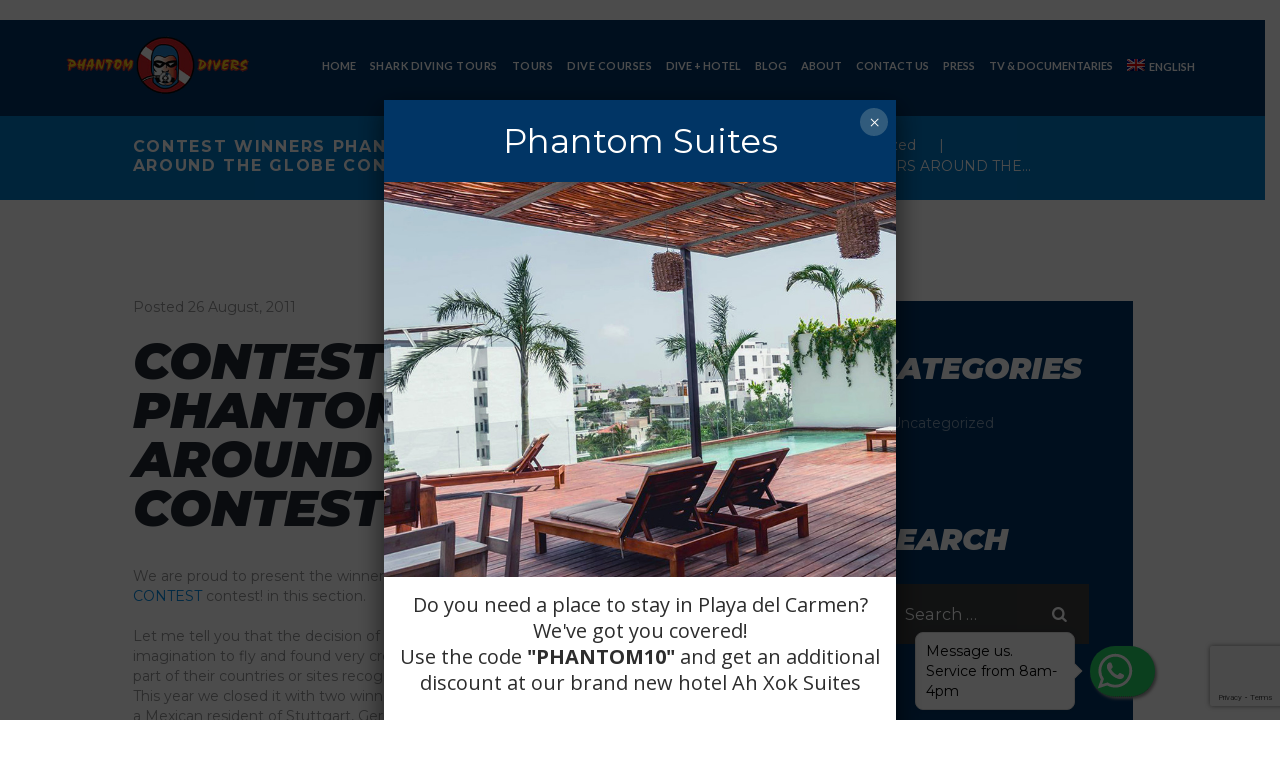

--- FILE ---
content_type: text/html; charset=UTF-8
request_url: https://phantomdivers.com/contest-winners-phantom-stickers-around-the-globe-contest/
body_size: 22820
content:
<!DOCTYPE html>
<html lang="en-US" class="scheme_original">

<head><meta http-equiv="Content-Type" content="text/html; charset=utf-8">
			<meta charset="UTF-8" />
		<meta name="viewport" content="width=device-width, initial-scale=1, maximum-scale=1">
		<meta name="format-detection" content="telephone=no">
	
		<link rel="profile" href="https://gmpg.org/xfn/11" />
		<link rel="pingback" href="https://phantomdivers.com/xmlrpc.php" />
		<title>Contest winners PHANTOM STICKERS AROUND THE GLOBE CONTEST &#8211; Scuba Diving in Playa del Carmen</title>
<meta name='robots' content='max-image-preview:large' />
	<style>img:is([sizes="auto" i], [sizes^="auto," i]) { contain-intrinsic-size: 3000px 1500px }</style>
	<link rel="alternate" hreflang="en" href="https://phantomdivers.com/contest-winners-phantom-stickers-around-the-globe-contest/" />
<link rel="alternate" hreflang="x-default" href="https://phantomdivers.com/contest-winners-phantom-stickers-around-the-globe-contest/" />
<link rel='dns-prefetch' href='//fonts.googleapis.com' />
<link rel="alternate" type="application/rss+xml" title="Scuba Diving in Playa del Carmen &raquo; Feed" href="https://phantomdivers.com/feed/" />
<link rel="alternate" type="application/rss+xml" title="Scuba Diving in Playa del Carmen &raquo; Comments Feed" href="https://phantomdivers.com/comments/feed/" />
<script type="text/javascript">
/* <![CDATA[ */
window._wpemojiSettings = {"baseUrl":"https:\/\/s.w.org\/images\/core\/emoji\/15.0.3\/72x72\/","ext":".png","svgUrl":"https:\/\/s.w.org\/images\/core\/emoji\/15.0.3\/svg\/","svgExt":".svg","source":{"concatemoji":"https:\/\/phantomdivers.com\/wp-includes\/js\/wp-emoji-release.min.js?ver=6.7.4"}};
/*! This file is auto-generated */
!function(i,n){var o,s,e;function c(e){try{var t={supportTests:e,timestamp:(new Date).valueOf()};sessionStorage.setItem(o,JSON.stringify(t))}catch(e){}}function p(e,t,n){e.clearRect(0,0,e.canvas.width,e.canvas.height),e.fillText(t,0,0);var t=new Uint32Array(e.getImageData(0,0,e.canvas.width,e.canvas.height).data),r=(e.clearRect(0,0,e.canvas.width,e.canvas.height),e.fillText(n,0,0),new Uint32Array(e.getImageData(0,0,e.canvas.width,e.canvas.height).data));return t.every(function(e,t){return e===r[t]})}function u(e,t,n){switch(t){case"flag":return n(e,"\ud83c\udff3\ufe0f\u200d\u26a7\ufe0f","\ud83c\udff3\ufe0f\u200b\u26a7\ufe0f")?!1:!n(e,"\ud83c\uddfa\ud83c\uddf3","\ud83c\uddfa\u200b\ud83c\uddf3")&&!n(e,"\ud83c\udff4\udb40\udc67\udb40\udc62\udb40\udc65\udb40\udc6e\udb40\udc67\udb40\udc7f","\ud83c\udff4\u200b\udb40\udc67\u200b\udb40\udc62\u200b\udb40\udc65\u200b\udb40\udc6e\u200b\udb40\udc67\u200b\udb40\udc7f");case"emoji":return!n(e,"\ud83d\udc26\u200d\u2b1b","\ud83d\udc26\u200b\u2b1b")}return!1}function f(e,t,n){var r="undefined"!=typeof WorkerGlobalScope&&self instanceof WorkerGlobalScope?new OffscreenCanvas(300,150):i.createElement("canvas"),a=r.getContext("2d",{willReadFrequently:!0}),o=(a.textBaseline="top",a.font="600 32px Arial",{});return e.forEach(function(e){o[e]=t(a,e,n)}),o}function t(e){var t=i.createElement("script");t.src=e,t.defer=!0,i.head.appendChild(t)}"undefined"!=typeof Promise&&(o="wpEmojiSettingsSupports",s=["flag","emoji"],n.supports={everything:!0,everythingExceptFlag:!0},e=new Promise(function(e){i.addEventListener("DOMContentLoaded",e,{once:!0})}),new Promise(function(t){var n=function(){try{var e=JSON.parse(sessionStorage.getItem(o));if("object"==typeof e&&"number"==typeof e.timestamp&&(new Date).valueOf()<e.timestamp+604800&&"object"==typeof e.supportTests)return e.supportTests}catch(e){}return null}();if(!n){if("undefined"!=typeof Worker&&"undefined"!=typeof OffscreenCanvas&&"undefined"!=typeof URL&&URL.createObjectURL&&"undefined"!=typeof Blob)try{var e="postMessage("+f.toString()+"("+[JSON.stringify(s),u.toString(),p.toString()].join(",")+"));",r=new Blob([e],{type:"text/javascript"}),a=new Worker(URL.createObjectURL(r),{name:"wpTestEmojiSupports"});return void(a.onmessage=function(e){c(n=e.data),a.terminate(),t(n)})}catch(e){}c(n=f(s,u,p))}t(n)}).then(function(e){for(var t in e)n.supports[t]=e[t],n.supports.everything=n.supports.everything&&n.supports[t],"flag"!==t&&(n.supports.everythingExceptFlag=n.supports.everythingExceptFlag&&n.supports[t]);n.supports.everythingExceptFlag=n.supports.everythingExceptFlag&&!n.supports.flag,n.DOMReady=!1,n.readyCallback=function(){n.DOMReady=!0}}).then(function(){return e}).then(function(){var e;n.supports.everything||(n.readyCallback(),(e=n.source||{}).concatemoji?t(e.concatemoji):e.wpemoji&&e.twemoji&&(t(e.twemoji),t(e.wpemoji)))}))}((window,document),window._wpemojiSettings);
/* ]]> */
</script>
<link rel='stylesheet' id='sbi_styles-css' href='https://phantomdivers.com/wp-content/plugins/instagram-feed/css/sbi-styles.min.css?ver=6.9.1' type='text/css' media='all' />
<style id='wp-emoji-styles-inline-css' type='text/css'>

	img.wp-smiley, img.emoji {
		display: inline !important;
		border: none !important;
		box-shadow: none !important;
		height: 1em !important;
		width: 1em !important;
		margin: 0 0.07em !important;
		vertical-align: -0.1em !important;
		background: none !important;
		padding: 0 !important;
	}
</style>
<link rel='stylesheet' id='wp-block-library-css' href='https://phantomdivers.com/wp-includes/css/dist/block-library/style.min.css?ver=6.7.4' type='text/css' media='all' />
<link rel='stylesheet' id='wp-components-css' href='https://phantomdivers.com/wp-includes/css/dist/components/style.min.css?ver=6.7.4' type='text/css' media='all' />
<link rel='stylesheet' id='wp-preferences-css' href='https://phantomdivers.com/wp-includes/css/dist/preferences/style.min.css?ver=6.7.4' type='text/css' media='all' />
<link rel='stylesheet' id='wp-block-editor-css' href='https://phantomdivers.com/wp-includes/css/dist/block-editor/style.min.css?ver=6.7.4' type='text/css' media='all' />
<link rel='stylesheet' id='popup-maker-block-library-style-css' href='https://phantomdivers.com/wp-content/plugins/popup-maker/dist/packages/block-library-style.css?ver=dbea705cfafe089d65f1' type='text/css' media='all' />
<style id='classic-theme-styles-inline-css' type='text/css'>
/*! This file is auto-generated */
.wp-block-button__link{color:#fff;background-color:#32373c;border-radius:9999px;box-shadow:none;text-decoration:none;padding:calc(.667em + 2px) calc(1.333em + 2px);font-size:1.125em}.wp-block-file__button{background:#32373c;color:#fff;text-decoration:none}
</style>
<style id='global-styles-inline-css' type='text/css'>
:root{--wp--preset--aspect-ratio--square: 1;--wp--preset--aspect-ratio--4-3: 4/3;--wp--preset--aspect-ratio--3-4: 3/4;--wp--preset--aspect-ratio--3-2: 3/2;--wp--preset--aspect-ratio--2-3: 2/3;--wp--preset--aspect-ratio--16-9: 16/9;--wp--preset--aspect-ratio--9-16: 9/16;--wp--preset--color--black: #000000;--wp--preset--color--cyan-bluish-gray: #abb8c3;--wp--preset--color--white: #ffffff;--wp--preset--color--pale-pink: #f78da7;--wp--preset--color--vivid-red: #cf2e2e;--wp--preset--color--luminous-vivid-orange: #ff6900;--wp--preset--color--luminous-vivid-amber: #fcb900;--wp--preset--color--light-green-cyan: #7bdcb5;--wp--preset--color--vivid-green-cyan: #00d084;--wp--preset--color--pale-cyan-blue: #8ed1fc;--wp--preset--color--vivid-cyan-blue: #0693e3;--wp--preset--color--vivid-purple: #9b51e0;--wp--preset--gradient--vivid-cyan-blue-to-vivid-purple: linear-gradient(135deg,rgba(6,147,227,1) 0%,rgb(155,81,224) 100%);--wp--preset--gradient--light-green-cyan-to-vivid-green-cyan: linear-gradient(135deg,rgb(122,220,180) 0%,rgb(0,208,130) 100%);--wp--preset--gradient--luminous-vivid-amber-to-luminous-vivid-orange: linear-gradient(135deg,rgba(252,185,0,1) 0%,rgba(255,105,0,1) 100%);--wp--preset--gradient--luminous-vivid-orange-to-vivid-red: linear-gradient(135deg,rgba(255,105,0,1) 0%,rgb(207,46,46) 100%);--wp--preset--gradient--very-light-gray-to-cyan-bluish-gray: linear-gradient(135deg,rgb(238,238,238) 0%,rgb(169,184,195) 100%);--wp--preset--gradient--cool-to-warm-spectrum: linear-gradient(135deg,rgb(74,234,220) 0%,rgb(151,120,209) 20%,rgb(207,42,186) 40%,rgb(238,44,130) 60%,rgb(251,105,98) 80%,rgb(254,248,76) 100%);--wp--preset--gradient--blush-light-purple: linear-gradient(135deg,rgb(255,206,236) 0%,rgb(152,150,240) 100%);--wp--preset--gradient--blush-bordeaux: linear-gradient(135deg,rgb(254,205,165) 0%,rgb(254,45,45) 50%,rgb(107,0,62) 100%);--wp--preset--gradient--luminous-dusk: linear-gradient(135deg,rgb(255,203,112) 0%,rgb(199,81,192) 50%,rgb(65,88,208) 100%);--wp--preset--gradient--pale-ocean: linear-gradient(135deg,rgb(255,245,203) 0%,rgb(182,227,212) 50%,rgb(51,167,181) 100%);--wp--preset--gradient--electric-grass: linear-gradient(135deg,rgb(202,248,128) 0%,rgb(113,206,126) 100%);--wp--preset--gradient--midnight: linear-gradient(135deg,rgb(2,3,129) 0%,rgb(40,116,252) 100%);--wp--preset--font-size--small: 13px;--wp--preset--font-size--medium: 20px;--wp--preset--font-size--large: 36px;--wp--preset--font-size--x-large: 42px;--wp--preset--spacing--20: 0.44rem;--wp--preset--spacing--30: 0.67rem;--wp--preset--spacing--40: 1rem;--wp--preset--spacing--50: 1.5rem;--wp--preset--spacing--60: 2.25rem;--wp--preset--spacing--70: 3.38rem;--wp--preset--spacing--80: 5.06rem;--wp--preset--shadow--natural: 6px 6px 9px rgba(0, 0, 0, 0.2);--wp--preset--shadow--deep: 12px 12px 50px rgba(0, 0, 0, 0.4);--wp--preset--shadow--sharp: 6px 6px 0px rgba(0, 0, 0, 0.2);--wp--preset--shadow--outlined: 6px 6px 0px -3px rgba(255, 255, 255, 1), 6px 6px rgba(0, 0, 0, 1);--wp--preset--shadow--crisp: 6px 6px 0px rgba(0, 0, 0, 1);}:where(.is-layout-flex){gap: 0.5em;}:where(.is-layout-grid){gap: 0.5em;}body .is-layout-flex{display: flex;}.is-layout-flex{flex-wrap: wrap;align-items: center;}.is-layout-flex > :is(*, div){margin: 0;}body .is-layout-grid{display: grid;}.is-layout-grid > :is(*, div){margin: 0;}:where(.wp-block-columns.is-layout-flex){gap: 2em;}:where(.wp-block-columns.is-layout-grid){gap: 2em;}:where(.wp-block-post-template.is-layout-flex){gap: 1.25em;}:where(.wp-block-post-template.is-layout-grid){gap: 1.25em;}.has-black-color{color: var(--wp--preset--color--black) !important;}.has-cyan-bluish-gray-color{color: var(--wp--preset--color--cyan-bluish-gray) !important;}.has-white-color{color: var(--wp--preset--color--white) !important;}.has-pale-pink-color{color: var(--wp--preset--color--pale-pink) !important;}.has-vivid-red-color{color: var(--wp--preset--color--vivid-red) !important;}.has-luminous-vivid-orange-color{color: var(--wp--preset--color--luminous-vivid-orange) !important;}.has-luminous-vivid-amber-color{color: var(--wp--preset--color--luminous-vivid-amber) !important;}.has-light-green-cyan-color{color: var(--wp--preset--color--light-green-cyan) !important;}.has-vivid-green-cyan-color{color: var(--wp--preset--color--vivid-green-cyan) !important;}.has-pale-cyan-blue-color{color: var(--wp--preset--color--pale-cyan-blue) !important;}.has-vivid-cyan-blue-color{color: var(--wp--preset--color--vivid-cyan-blue) !important;}.has-vivid-purple-color{color: var(--wp--preset--color--vivid-purple) !important;}.has-black-background-color{background-color: var(--wp--preset--color--black) !important;}.has-cyan-bluish-gray-background-color{background-color: var(--wp--preset--color--cyan-bluish-gray) !important;}.has-white-background-color{background-color: var(--wp--preset--color--white) !important;}.has-pale-pink-background-color{background-color: var(--wp--preset--color--pale-pink) !important;}.has-vivid-red-background-color{background-color: var(--wp--preset--color--vivid-red) !important;}.has-luminous-vivid-orange-background-color{background-color: var(--wp--preset--color--luminous-vivid-orange) !important;}.has-luminous-vivid-amber-background-color{background-color: var(--wp--preset--color--luminous-vivid-amber) !important;}.has-light-green-cyan-background-color{background-color: var(--wp--preset--color--light-green-cyan) !important;}.has-vivid-green-cyan-background-color{background-color: var(--wp--preset--color--vivid-green-cyan) !important;}.has-pale-cyan-blue-background-color{background-color: var(--wp--preset--color--pale-cyan-blue) !important;}.has-vivid-cyan-blue-background-color{background-color: var(--wp--preset--color--vivid-cyan-blue) !important;}.has-vivid-purple-background-color{background-color: var(--wp--preset--color--vivid-purple) !important;}.has-black-border-color{border-color: var(--wp--preset--color--black) !important;}.has-cyan-bluish-gray-border-color{border-color: var(--wp--preset--color--cyan-bluish-gray) !important;}.has-white-border-color{border-color: var(--wp--preset--color--white) !important;}.has-pale-pink-border-color{border-color: var(--wp--preset--color--pale-pink) !important;}.has-vivid-red-border-color{border-color: var(--wp--preset--color--vivid-red) !important;}.has-luminous-vivid-orange-border-color{border-color: var(--wp--preset--color--luminous-vivid-orange) !important;}.has-luminous-vivid-amber-border-color{border-color: var(--wp--preset--color--luminous-vivid-amber) !important;}.has-light-green-cyan-border-color{border-color: var(--wp--preset--color--light-green-cyan) !important;}.has-vivid-green-cyan-border-color{border-color: var(--wp--preset--color--vivid-green-cyan) !important;}.has-pale-cyan-blue-border-color{border-color: var(--wp--preset--color--pale-cyan-blue) !important;}.has-vivid-cyan-blue-border-color{border-color: var(--wp--preset--color--vivid-cyan-blue) !important;}.has-vivid-purple-border-color{border-color: var(--wp--preset--color--vivid-purple) !important;}.has-vivid-cyan-blue-to-vivid-purple-gradient-background{background: var(--wp--preset--gradient--vivid-cyan-blue-to-vivid-purple) !important;}.has-light-green-cyan-to-vivid-green-cyan-gradient-background{background: var(--wp--preset--gradient--light-green-cyan-to-vivid-green-cyan) !important;}.has-luminous-vivid-amber-to-luminous-vivid-orange-gradient-background{background: var(--wp--preset--gradient--luminous-vivid-amber-to-luminous-vivid-orange) !important;}.has-luminous-vivid-orange-to-vivid-red-gradient-background{background: var(--wp--preset--gradient--luminous-vivid-orange-to-vivid-red) !important;}.has-very-light-gray-to-cyan-bluish-gray-gradient-background{background: var(--wp--preset--gradient--very-light-gray-to-cyan-bluish-gray) !important;}.has-cool-to-warm-spectrum-gradient-background{background: var(--wp--preset--gradient--cool-to-warm-spectrum) !important;}.has-blush-light-purple-gradient-background{background: var(--wp--preset--gradient--blush-light-purple) !important;}.has-blush-bordeaux-gradient-background{background: var(--wp--preset--gradient--blush-bordeaux) !important;}.has-luminous-dusk-gradient-background{background: var(--wp--preset--gradient--luminous-dusk) !important;}.has-pale-ocean-gradient-background{background: var(--wp--preset--gradient--pale-ocean) !important;}.has-electric-grass-gradient-background{background: var(--wp--preset--gradient--electric-grass) !important;}.has-midnight-gradient-background{background: var(--wp--preset--gradient--midnight) !important;}.has-small-font-size{font-size: var(--wp--preset--font-size--small) !important;}.has-medium-font-size{font-size: var(--wp--preset--font-size--medium) !important;}.has-large-font-size{font-size: var(--wp--preset--font-size--large) !important;}.has-x-large-font-size{font-size: var(--wp--preset--font-size--x-large) !important;}
:where(.wp-block-post-template.is-layout-flex){gap: 1.25em;}:where(.wp-block-post-template.is-layout-grid){gap: 1.25em;}
:where(.wp-block-columns.is-layout-flex){gap: 2em;}:where(.wp-block-columns.is-layout-grid){gap: 2em;}
:root :where(.wp-block-pullquote){font-size: 1.5em;line-height: 1.6;}
</style>
<link rel='stylesheet' id='contact-form-7-css' href='https://phantomdivers.com/wp-content/plugins/contact-form-7/includes/css/styles.css?ver=6.1.1' type='text/css' media='all' />
<link rel='stylesheet' id='wpml-legacy-dropdown-0-css' href='https://phantomdivers.com/wp-content/plugins/sitepress-multilingual-cms/templates/language-switchers/legacy-dropdown/style.min.css?ver=1' type='text/css' media='all' />
<style id='wpml-legacy-dropdown-0-inline-css' type='text/css'>
.wpml-ls-statics-shortcode_actions, .wpml-ls-statics-shortcode_actions .wpml-ls-sub-menu, .wpml-ls-statics-shortcode_actions a {border-color:#cdcdcd;}.wpml-ls-statics-shortcode_actions a, .wpml-ls-statics-shortcode_actions .wpml-ls-sub-menu a, .wpml-ls-statics-shortcode_actions .wpml-ls-sub-menu a:link, .wpml-ls-statics-shortcode_actions li:not(.wpml-ls-current-language) .wpml-ls-link, .wpml-ls-statics-shortcode_actions li:not(.wpml-ls-current-language) .wpml-ls-link:link {color:#444444;background-color:#ffffff;}.wpml-ls-statics-shortcode_actions a, .wpml-ls-statics-shortcode_actions .wpml-ls-sub-menu a:hover,.wpml-ls-statics-shortcode_actions .wpml-ls-sub-menu a:focus, .wpml-ls-statics-shortcode_actions .wpml-ls-sub-menu a:link:hover, .wpml-ls-statics-shortcode_actions .wpml-ls-sub-menu a:link:focus {color:#000000;background-color:#eeeeee;}.wpml-ls-statics-shortcode_actions .wpml-ls-current-language > a {color:#444444;background-color:#ffffff;}.wpml-ls-statics-shortcode_actions .wpml-ls-current-language:hover>a, .wpml-ls-statics-shortcode_actions .wpml-ls-current-language>a:focus {color:#000000;background-color:#eeeeee;}
</style>
<link rel='stylesheet' id='wpml-menu-item-0-css' href='https://phantomdivers.com/wp-content/plugins/sitepress-multilingual-cms/templates/language-switchers/menu-item/style.min.css?ver=1' type='text/css' media='all' />
<link rel='stylesheet' id='diveit-font-google_fonts-style-css' href='//fonts.googleapis.com/css?family=Montserrat:300,300italic,400,400italic,700,700italic,900,900italic|Lato:300,300italic,400,400italic,700,700italic,900,900italic|PT+Serif:300,300italic,400,400italic,700,700italic,900,900italic&#038;subset=latin,latin-ext' type='text/css' media='all' />
<link rel='stylesheet' id='fontello-style-css' href='https://phantomdivers.com/wp-content/themes/diveit/css/fontello/css/fontello.css' type='text/css' media='all' />
<link rel='stylesheet' id='diveit-main-style-css' href='https://phantomdivers.com/wp-content/themes/diveit/style.css' type='text/css' media='all' />
<link rel='stylesheet' id='diveit-animation-style-css' href='https://phantomdivers.com/wp-content/themes/diveit/fw/css/core.animation.css' type='text/css' media='all' />
<link rel='stylesheet' id='diveit-shortcodes-style-css' href='https://phantomdivers.com/wp-content/plugins/trx_utils/shortcodes/theme.shortcodes.css' type='text/css' media='all' />
<link rel='stylesheet' id='diveit-theme-style-css' href='https://phantomdivers.com/wp-content/themes/diveit/css/theme.css' type='text/css' media='all' />
<style id='diveit-theme-style-inline-css' type='text/css'>
 #page_preloader{background-color:#ffffff}.preloader_wrap>div{background-color:#0089E2} .contacts_wrap .logo img{height:30px}
</style>
<link rel='stylesheet' id='diveit-responsive-style-css' href='https://phantomdivers.com/wp-content/themes/diveit/css/responsive.css' type='text/css' media='all' />
<link rel='stylesheet' id='mediaelement-css' href='https://phantomdivers.com/wp-includes/js/mediaelement/mediaelementplayer-legacy.min.css?ver=4.2.17' type='text/css' media='all' />
<link rel='stylesheet' id='wp-mediaelement-css' href='https://phantomdivers.com/wp-includes/js/mediaelement/wp-mediaelement.min.css?ver=6.7.4' type='text/css' media='all' />
<link rel='stylesheet' id='js_composer_front-css' href='https://phantomdivers.com/wp-content/plugins/js_composer/assets/css/js_composer.min.css?ver=6.10.0' type='text/css' media='all' />
<link rel='stylesheet' id='vc_google_fonts_open_sans300300italicregularitalic600600italic700700italic800800italic-css' href='https://fonts.googleapis.com/css?family=Open+Sans%3A300%2C300italic%2Cregular%2Citalic%2C600%2C600italic%2C700%2C700italic%2C800%2C800italic&#038;ver=6.10.0' type='text/css' media='all' />
<link rel='stylesheet' id='popup-maker-site-css' href='//phantomdivers.com/wp-content/uploads/pum/pum-site-styles.css?generated=1748877634&#038;ver=1.21.3' type='text/css' media='all' />
<link rel='stylesheet' id='wpgdprc-front-css-css' href='https://phantomdivers.com/wp-content/plugins/wp-gdpr-compliance/Assets/css/front.css?ver=1706909845' type='text/css' media='all' />
<style id='wpgdprc-front-css-inline-css' type='text/css'>
:root{--wp-gdpr--bar--background-color: #000000;--wp-gdpr--bar--color: #ffffff;--wp-gdpr--button--background-color: #000000;--wp-gdpr--button--background-color--darken: #000000;--wp-gdpr--button--color: #ffffff;}
</style>
<script type="text/javascript" src="https://phantomdivers.com/wp-includes/js/jquery/jquery.min.js?ver=3.7.1" id="jquery-core-js"></script>
<script type="text/javascript" src="https://phantomdivers.com/wp-includes/js/jquery/jquery-migrate.min.js?ver=3.4.1" id="jquery-migrate-js"></script>
<script type="text/javascript" src="https://phantomdivers.com/wp-content/plugins/sitepress-multilingual-cms/templates/language-switchers/legacy-dropdown/script.min.js?ver=1" id="wpml-legacy-dropdown-0-js"></script>
<script type="text/javascript" src="https://phantomdivers.com/wp-content/themes/diveit/fw/js/photostack/modernizr.min.js" id="modernizr-js"></script>
<script type="text/javascript" id="wpgdprc-front-js-js-extra">
/* <![CDATA[ */
var wpgdprcFront = {"ajaxUrl":"https:\/\/phantomdivers.com\/wp-admin\/admin-ajax.php","ajaxNonce":"88210ee346","ajaxArg":"security","pluginPrefix":"wpgdprc","blogId":"1","isMultiSite":"","locale":"en_US","showSignUpModal":"","showFormModal":"","cookieName":"wpgdprc-consent","consentVersion":"","path":"\/","prefix":"wpgdprc"};
/* ]]> */
</script>
<script type="text/javascript" src="https://phantomdivers.com/wp-content/plugins/wp-gdpr-compliance/Assets/js/front.min.js?ver=1706909845" id="wpgdprc-front-js-js"></script>
<link rel="https://api.w.org/" href="https://phantomdivers.com/wp-json/" /><link rel="alternate" title="JSON" type="application/json" href="https://phantomdivers.com/wp-json/wp/v2/posts/2501" /><link rel="EditURI" type="application/rsd+xml" title="RSD" href="https://phantomdivers.com/xmlrpc.php?rsd" />
<meta name="generator" content="WordPress 6.7.4" />
<link rel="canonical" href="https://phantomdivers.com/contest-winners-phantom-stickers-around-the-globe-contest/" />
<link rel='shortlink' href='https://phantomdivers.com/?p=2501' />
<link rel="alternate" title="oEmbed (JSON)" type="application/json+oembed" href="https://phantomdivers.com/wp-json/oembed/1.0/embed?url=https%3A%2F%2Fphantomdivers.com%2Fcontest-winners-phantom-stickers-around-the-globe-contest%2F" />
<link rel="alternate" title="oEmbed (XML)" type="text/xml+oembed" href="https://phantomdivers.com/wp-json/oembed/1.0/embed?url=https%3A%2F%2Fphantomdivers.com%2Fcontest-winners-phantom-stickers-around-the-globe-contest%2F&#038;format=xml" />
<meta name="generator" content="WPML ver:4.6.4 stt:1,27,2;" />
<!-- Google Tag Manager -->
<script>(function(w,d,s,l,i){w[l]=w[l]||[];w[l].push({'gtm.start':
new Date().getTime(),event:'gtm.js'});var f=d.getElementsByTagName(s)[0],
j=d.createElement(s),dl=l!='dataLayer'?'&l='+l:'';j.async=true;j.src=
'https://www.googletagmanager.com/gtm.js?id='+i+dl;f.parentNode.insertBefore(j,f);
})(window,document,'script','dataLayer','GTM-T444ZNR');</script>
<!-- End Google Tag Manager --><meta name="generator" content="Powered by WPBakery Page Builder - drag and drop page builder for WordPress."/>
<meta name="generator" content="Powered by Slider Revolution 6.6.12 - responsive, Mobile-Friendly Slider Plugin for WordPress with comfortable drag and drop interface." />
<link rel="icon" href="https://phantomdivers.com/wp-content/uploads/2019/08/favicon.png" sizes="32x32" />
<link rel="icon" href="https://phantomdivers.com/wp-content/uploads/2019/08/favicon.png" sizes="192x192" />
<link rel="apple-touch-icon" href="https://phantomdivers.com/wp-content/uploads/2019/08/favicon.png" />
<meta name="msapplication-TileImage" content="https://phantomdivers.com/wp-content/uploads/2019/08/favicon.png" />
<script>function setREVStartSize(e){
			//window.requestAnimationFrame(function() {
				window.RSIW = window.RSIW===undefined ? window.innerWidth : window.RSIW;
				window.RSIH = window.RSIH===undefined ? window.innerHeight : window.RSIH;
				try {
					var pw = document.getElementById(e.c).parentNode.offsetWidth,
						newh;
					pw = pw===0 || isNaN(pw) || (e.l=="fullwidth" || e.layout=="fullwidth") ? window.RSIW : pw;
					e.tabw = e.tabw===undefined ? 0 : parseInt(e.tabw);
					e.thumbw = e.thumbw===undefined ? 0 : parseInt(e.thumbw);
					e.tabh = e.tabh===undefined ? 0 : parseInt(e.tabh);
					e.thumbh = e.thumbh===undefined ? 0 : parseInt(e.thumbh);
					e.tabhide = e.tabhide===undefined ? 0 : parseInt(e.tabhide);
					e.thumbhide = e.thumbhide===undefined ? 0 : parseInt(e.thumbhide);
					e.mh = e.mh===undefined || e.mh=="" || e.mh==="auto" ? 0 : parseInt(e.mh,0);
					if(e.layout==="fullscreen" || e.l==="fullscreen")
						newh = Math.max(e.mh,window.RSIH);
					else{
						e.gw = Array.isArray(e.gw) ? e.gw : [e.gw];
						for (var i in e.rl) if (e.gw[i]===undefined || e.gw[i]===0) e.gw[i] = e.gw[i-1];
						e.gh = e.el===undefined || e.el==="" || (Array.isArray(e.el) && e.el.length==0)? e.gh : e.el;
						e.gh = Array.isArray(e.gh) ? e.gh : [e.gh];
						for (var i in e.rl) if (e.gh[i]===undefined || e.gh[i]===0) e.gh[i] = e.gh[i-1];
											
						var nl = new Array(e.rl.length),
							ix = 0,
							sl;
						e.tabw = e.tabhide>=pw ? 0 : e.tabw;
						e.thumbw = e.thumbhide>=pw ? 0 : e.thumbw;
						e.tabh = e.tabhide>=pw ? 0 : e.tabh;
						e.thumbh = e.thumbhide>=pw ? 0 : e.thumbh;
						for (var i in e.rl) nl[i] = e.rl[i]<window.RSIW ? 0 : e.rl[i];
						sl = nl[0];
						for (var i in nl) if (sl>nl[i] && nl[i]>0) { sl = nl[i]; ix=i;}
						var m = pw>(e.gw[ix]+e.tabw+e.thumbw) ? 1 : (pw-(e.tabw+e.thumbw)) / (e.gw[ix]);
						newh =  (e.gh[ix] * m) + (e.tabh + e.thumbh);
					}
					var el = document.getElementById(e.c);
					if (el!==null && el) el.style.height = newh+"px";
					el = document.getElementById(e.c+"_wrapper");
					if (el!==null && el) {
						el.style.height = newh+"px";
						el.style.display = "block";
					}
				} catch(e){
					console.log("Failure at Presize of Slider:" + e)
				}
			//});
		  };</script>
		<style type="text/css" id="wp-custom-css">
			.boton-pop{
	margin-bottom: 0;
padding-bottom: 17px;
}
.boton-pop a{
	font-weight:500;
	background-color:#000;
}
.pum-theme-4214 .pum-title, .pum-theme-enterprise-blue .pum-title {
    text-align: center !important;
	background-color:#013565;
	color:#fff;
	padding-top:23px;
	padding-bottom:23px;
	font-weight:500;
}
#popmake-5228 .pum-title {
	margin-bottom: 0;
}
.pum-content .wpb_wrapper{
	padding-left:28px;
	padding-right:28px;
}
.pum-content .con_fondo .wpb_wrapper{
	background:url("/wp-content/uploads/2019/07/1-buceo-playa-del-carmen-mexico.jpg");
	background-repeat:no-repeat;
	background-position:center;
	background-size:cover;
}
.pum-content >p{
	margin-bottom:0px;
}
.pum-theme-4214 .pum-container, .pum-theme-enterprise-blue .pum-container {
	padding: 0px !important;
}
.header_mobile .logo_main {
    max-width: 80%;
}
.content_wrap.header-wrap {
    margin: 0px auto;
}
.top_panel_middle .logo {
    margin-top: 1.1em;
	margin-bottom: 1.1em;
}
/*Background Colors headers*/
.scheme_original .top_panel_middle {
    background-color: #013466;
}
.scheme_original .header_mobile {
    background-color: #013466;
}
.scheme_original .widget_area_inner, .scheme_original .footer_wrap.widget_area .widget_area_inner {
    background-color: #013466;
}

.scheme_original .sc_emailer {
    background-color: #0179c6;
}

.scheme_original .copyright_wrap_inner {
    background-color: #012852;
}

.scheme_original .menu_main_nav > li ul {
    background-color: #012852;
}

.wpb-js-composer .vc_tta-color-blue.vc_tta-style-flat .vc_tta-tab>a {
    background-color: #013466 !important;
    color: #fff;
}
/* Tab Button Colors */
.wpb-js-composer .vc_tta-color-blue.vc_tta-style-flat .vc_tta-tab.vc_active>a {
    background-color: #012852 !important;
    color: #fff;
}

.wpb-js-composer .vc_tta-color-blue.vc_tta-style-flat .vc_tta-panel .vc_tta-panel-heading {
    background-color: #013466;
}

.wpb-js-composer .vc_tta-color-blue.vc_tta-style-flat .vc_tta-panel .vc_tta-panel-heading {
    background-color: #013466;
}

.wpb-js-composer .vc_tta-color-blue.vc_tta-style-flat .vc_tta-panel.vc_active .vc_tta-panel-heading {
    background-color: #013466;
}
/* Button Colors */
.vc_btn3.vc_btn3-color-primary, .vc_btn3.vc_btn3-color-primary.vc_btn3-style-flat {
    color: #FFF;
    background-color: #013466;
}

/*Scroll to top*/
.scheme_original .scroll_to_top {
    background-color: #013466;
}

/*Accordion Content Colors*/
.wpb-js-composer .vc_tta-color-black.vc_tta-style-classic .vc_tta-panel .vc_tta-panel-heading {
    border-color: #002154;
    background-color: #002e6a;
}

/*Learn More Buttom in Courses*/
.vc_btn3.vc_btn3-color-blue, .vc_btn3.vc_btn3-color-blue.vc_btn3-style-flat {
    color: #fff;
   background-color: #002e6a;
}

/* Accourdion Background Color*/
.wpb-js-composer .vc_tta-color-black.vc_tta-style-classic .vc_tta-panel .vc_tta-panel-title>a {
    color: #fff;
    background-color: #002e6a;
}

.wpb-js-composer .vc_tta-color-black.vc_tta-style-classic .vc_tta-panel.vc_active .vc_tta-panel-title > a {
    color: #ffff !important;
}

/*Padi Homepage Team Name Font-size */

.scheme_original .sc_team_item .sc_team_item_info .sc_team_item_title a {
    font-size: 25px;
}

/*Footer Widget Social Links*/
.so-widget-sow-social-media-buttons.so-widget-sow-social-media-buttons-atom-05a6fe50d5a4 {
    padding-left: 20px;
}

footer .widget_area_inner .menu-footer-menu-container > ul > li {
    width: 49%;
}
footer #text-4 .textwidget p a img {
	padding: 6px;
	border-radius: 8px;
}

/*Contact form */
.sc_form .sc_form_address {
    box-sizing: border-box;
    padding-left: 2em;
}

/*Menu Social Media*/
.social-media-button-container {
    margin-top: 1.9em;
}

/* Main Menu Navigation*/
.menu_main_nav > li > a {
    padding: 3.5em 1.1em 3.2em;
}

/* Header Menu Top Panel Width */
header .top_panel_middle .content_wrap {
    width: 90%;
}

/*Blog Sidebar background text color*/
.scheme_original .sidebar_outer_inner aside, .scheme_original .sidebar_inner aside {
    background-color: inherit;
}

/* H4 margins */
h4 {
    font-family: "Montserrat", sans-serif;
    font-size: 2.1423em;
    line-height: 1em;
    font-weight: 900;
    font-style: italic;
    margin-top: 1em;
    margin-bottom: 0.7em;
}

/* Section Padding Right*/

.sc_section .section-header + .sc_section_content_wrap {
    padding-right: 2em;
}

/*Item Description Contact forms*/
.sc_item_descr {
    text-align: left;
    margin: 0.25em 0 1em 0;
    color: black;
}

/*Widgets Title Color*/

.scheme_original .widget_area_inner .widget_text a:not(.sc_button), .scheme_original .widget_area_inner .post_info a {
    color: #e6e6e6;
}

/*Contacts -Spanish Header Space*/
#content .wpb_alert p:last-child, #content .wpb_text_column :last-child, #content .wpb_text_column p:last-child, .vc_message_box>p:last-child, .wpb_alert p:last-child, .wpb_text_column :last-child, .wpb_text_column p:last-child {
    margin-bottom: 0;
    margin-top: -5px;
}

/*Contact form -Country label hidden-*/
/*English*/
label#input_2_2_6_label {
    display: none;
}
.gform_wrapper .ginput_complex.ginput_container {
    overflow: visible;
    width: 100%;
}
/*Spanish*/
label#input_1_2_6_label {
    display: none;
}

label#input_2_6_label {
    display: none;
}

/*Italian*/
label#input_3_2_6_label {
	display: none;
}
#page_preloader {
 background-color:#ffffff
}
.preloader_wrap>div {
 background-color:#0089E2
}
.sidebar_outer_logo .logo_main,
.top_panel_wrap .logo_main,
.top_panel_wrap .logo_fixed {
 height:60px
}
.contacts_wrap .logo img {
 height:30px
}
.form-row{
	width: 100%;
}
.col-half, .col-full{
	float: left;
	position: relative;
	padding: 0.65rem;
	width:100%;
	-webkit-box-sizing: border-box;
        -moz-box-sizing: border-box;
        box-sizing: border-box
}
.scroll_to_top.show {
    left: 3em;
}
.floata{
	bottom:23px !important;
	right:125px !important;
}
.pum-content .wpb_wrapper {
    padding-left: 0px;
    padding-right: 0px;
}
.visible-xs{
    display:none;
}
/**
 * Para correccion menú en español
 * */
.menu_main_nav > li > a {
	padding-left:7px;
	padding-right:7px;
}
@media (min-width: 320px) and (max-width: 480px) {
    .visible-xs{
        display:block;
    }
    .hidden-xs{
        display:none;
    }
}
@media only screen and (min-width: 48em) { 
	.col-half{
		width: 50%;
	}
}
.wpcf7-form-control-wrap{
	display:block;
	width:100%;
}
.wpcf7-form-control{
	width:100%;
}
.text-negro {
	color: #000 !important;
}
.scheme_original ol>li::before{
    display:none !important;
}
@media (min-width: 320px) and (max-width: 480px) {
	.floata{
		bottom:25px !important;
		left:27px !important;
	}
	.scroll_to_top,
	.floata .left{
		display:none !important;
	}
	.header_mobile{
		z-index:20000000001 !important;
	}
	.header_mobile .menu_button {
    right: 10px;
	}
	.header_mobile .content_wrap {
    margin-left: 0px;
		margin:auto;
	}
	.logo img {
		float: none;
	}
	.header_mobile .logo {
    text-align: center;
	}
	.header_mobile{
		position:fixed;
		width:100%;
		top:0;
	}
	.body_wrap{
		padding-top:96px;
	}
	.tp-revslider-mainul li:first-child .tp-bgimg{
		background-position: 70% 20%!important;
	}
}
.hidden-md {
	display: inline-block;
}
@media (min-width: 768px) {
	.hidden-md {
	display: none;
}
}

a.countdown-timer {
	background-color: #013466 !important;
}

@media (max-width: 479px) {
	footer .content_wrap {
		width: 330px;
	}
}
.fondo_azul{
    background:#013466 !important;
}

.fondo_celeste{
    background-color:#0089e2  !important;

}
.fondo_blanco {
	background-color: #ffffff !important;
}
.p-20 {
	padding: 20px !important;
}

.p-25 {
	padding: 25px !important;
}
.texto-p-20 .wpb_text_column  .wpb_wrapper {
	padding: 20px !important;
}
.borde-derecha-gris .vc_column-inner {
	border-right: solid 1px #e8e8e8 !important;
	}
.borde-abajo-gris .vc_column-inner {
	border-bottom: solid 1px #e8e8e8 !important;
}

.fondo_tortuga{
    background-image:url("/wp-content/uploads/2020/05/PORTADA3_1350x900.jpg");
    background-repeat:no-repeat;
    background-size:cover;
    background-position:center center;
}
.fondo_arrecife{
    background-image:url("/wp-content/uploads/2019/07/2-barco-hundido-playa-del-carmen-mexico.jpg");
    background-repeat:no-repeat;
    background-size:cover;
    background-position:center center;
}
.fondo_testimonios {
    background-image:url("/wp-content/uploads/2019/07/2-encuentro-con-tiburon-toro-riviera-maya-mexico1-1.jpg");
    background-repeat:no-repeat;
    background-size:cover;
    background-position:center center;
}
/*tours home*/
.contenedor_tour{
    padding: 20px 15px;
}
.contenedor_tour .bloque_img .vc_single_image-wrapper{
    height:300px;
    overflow:hidden;
}
.contenedor_tour .wpb_video_widget.bloque_img > .wpb_wrapper{
    height:300px;
}

.contenedor_tour .vc_column-inner{
    box-shadow: 0px 4px 11px 1px rgba(0,0,0,0.20);
    -webkit-box-shadow: 0px 4px 11px 1px rgba(0,0,0,0.20);
    -moz-box-shadow: 0px 4px 11px 1px rgba(0,0,0,0.20);
}
.titulo_tour h3 {color: #fff; font-size: 20px; font-style:normal}
.titulo_tour h3>span{text-transform: initial; font-weight:normal}
.bloque_texto_tour .wpb_wrapper{
    height:350px;
}
.contenedor_tour .wpb_video_widget.bloque_img > .wpb_wrapper iframe{
    height:300px !important;
}
@media (min-width: 1025px) and (max-width: 1280px) {
	.bloque_texto_tour .wpb_wrapper{
		height: 400px !important;
	}
	.contenedor_tour .bloque_img .vc_single_image-wrapper {
    height: 200px !important;
		overflow:hidden !important;
	}
	.contenedor_tour .wpb_video_widget.bloque_img > .wpb_wrapper{
		height: 200px !important;
	}
	.contenedor_tour .wpb_video_widget.bloque_img > .wpb_wrapper iframe {
    height: 200px !important;
		}
}
@media (min-width: 768px) and (max-width: 1024px) {
	.contenedor_tour .bloque_img .vc_single_image-wrapper {
    height: 200px;
    overflow: hidden;
	}
	.bloque_texto_tour .wpb_wrapper{
		height: initial !important;
	}
}
@media (min-width: 768px) and (max-width: 1024px) and (orientation: landscape) {
	.bloque_texto_tour .wpb_wrapper{
		height: initial !important;
	}
}
@media (min-width: 481px) and (max-width: 767px) {
	.bloque_texto_tour .wpb_wrapper{
		height: initial !important;
	}
}
@media (min-width: 320px) and (max-width: 480px) {
		.contenedor_tour .bloque_img .vc_single_image-wrapper, 
		.bloque_texto_tour .wpb_wrapper, 
		.contenedor_tour .wpb_video_widget.bloque_img > .wpb_wrapper{
    height: initial !important;
		}
		.contenedor_tour .wpb_video_widget.bloque_img > .wpb_wrapper iframe {
    height: initial !important;
		}
	.bg_center_slider canvas{
		/*//phantomdivers.com/wp-content/uploads/2019/07/1-buceo-playa-del-carmen-mexico.jpg*/
		 opacity:0 !important;
		background-image: url(//phantomdivers.com/wp-content/uploads/2019/07/1-buceo-playa-del-carmen-mexico.jpg) !important;
		background-size:cover;
		background-position:left center;
	}
	.bg_center_slider{
		background-image: url(//phantomdivers.com/wp-content/uploads/2019/07/1-buceo-playa-del-carmen-mexico.jpg) !important;
		background-size:cover;
		background-position:left center;
	}
}
.vc_tta-panel-body {
    display: block !important;
}


.contenedor_tour .bloque_img .vc_single_image-wrapper {
	width: 100% !important;
}
.wpb_single_image .vc_figure {
	width: 100% !important;
}
.wpb_single_image img {
	width: 100% !important;
}		</style>
		<noscript><style> .wpb_animate_when_almost_visible { opacity: 1; }</style></noscript>	<!-- Global site tag (gtag.js) - Google Analytics -->
	<!--
	<script async src="https://www.googletagmanager.com/gtag/js?id=UA-129090909-1"></script>
	<script>
	    window.dataLayer = window.dataLayer || [];
	    function gtag(){dataLayer.push(arguments);}
	    gtag('js', new Date());

	    gtag('config', 'UA-129090909-1');
	</script>
-->
	<!-- Global site tag (gtag.js) - Google Ads: 779809281 --> 
	<!--
	<script async src="https://www.googletagmanager.com/gtag/js?id=AW-779809281"></script>
	<script>
	    window.dataLayer = window.dataLayer || [];
	    function gtag(){dataLayer.push(arguments);} 
	    gtag('js', new Date()); 
	    
	    gtag('config', 'AW-779809281');
    </script>
-->
    <!-- Event snippet for Boton WhatsApp conversion page In your html page, add the snippet and call gtag_report_conversion when someone clicks on the chosen link or button. -->
	<!--
    <script>
        function gtag_report_conversion(url) {
            var callback = function () { 
                if (typeof(url) != 'undefined') { window.location = url; }
            }; 
            gtag('event', 'conversion', { 'send_to': 'AW-779809281/jrUeCL_i4MgBEIHk6_MC', 'event_callback': callback }); 
            return false;
        } 
    </script> 
-->
    
		    <script type="text/javascript" src="//downloads.mailchimp.com/js/signup-forms/popup/unique-methods/embed.js" data-dojo-config="usePlainJson: true, isDebug: false"></script>
	    <script type="text/javascript">window.dojoRequire(["mojo/signup-forms/Loader"], function(L) { L.start({"baseUrl":"mc.us20.list-manage.com","uuid":"aae5ce5fd89ec2bf8bdcd1435","lid":"24945f6680","uniqueMethods":true}) })</script>
	    <style>
	        body{
	            overflow: initial !important;
	        }
	    </style>
	    </head>

<body data-rsssl=1 class="post-template-default single single-post postid-2501 single-format-standard diveit_body body_style_wide body_filled article_style_stretch layout_single-standard template_single-standard scheme_original top_panel_show top_panel_above sidebar_show sidebar_right sidebar_outer_hide preloader wpb-js-composer js-comp-ver-6.10.0 vc_responsive">

	<a id="toc_home" class="sc_anchor" title="Home" data-description="&lt;i&gt;Return to Home&lt;/i&gt; - &lt;br&gt;navigate to home page of the site" data-icon="icon-home" data-url="https://phantomdivers.com/" data-separator="yes"></a><a id="toc_top" class="sc_anchor" title="To Top" data-description="&lt;i&gt;Back to top&lt;/i&gt; - &lt;br&gt;scroll to top of the page" data-icon="icon-double-up" data-url="" data-separator="yes"></a><div id="page_preloader"><div class="preloader_wrap preloader_circle"><div class="preloader_circ1"></div><div class="preloader_circ2"></div><div class="preloader_circ3"></div><div class="preloader_circ4"></div></div></div>
	
	
	
	<div class="body_wrap">

		
		<div class="page_wrap">

			
		<div class="top_panel_fixed_wrap"></div>

		<header class="top_panel_wrap top_panel_style_6 scheme_original">
			<div class="top_panel_wrap_inner top_panel_inner_style_6 top_panel_position_above">

				                
                

			<div class="top_panel_middle" >
				<div class="content_wrap">
					<div class="contact_logo">
								<div class="logo">
			<a href="https://phantomdivers.com/"><img src="https://phantomdivers.com/wp-content/uploads/2019/07/logo-1-1.png" class="logo_main" alt="logo-1-1" width="320" height="103"><img src="https://phantomdivers.com/wp-content/uploads/2019/07/logo-1-1.png" class="logo_fixed" alt="logo-1-1" width="320" height="103"></a>
		</div>
							</div>
					<div class="menu_main_wrap">
						<nav class="menu_main_nav_area menu_hover_fade">
							<ul id="menu_main" class="menu_main_nav"><li id="menu-item-502" class="menu-item menu-item-type-custom menu-item-object-custom menu-item-502"><a href="/"><span>Home</span></a></li>
<li id="menu-item-889" class="menu-item menu-item-type-post_type menu-item-object-page menu-item-has-children menu-item-889"><a href="https://phantomdivers.com/shark-diving-tours/"><span>Shark Diving Tours</span></a>
<ul class="sub-menu">
	<li id="menu-item-890" class="menu-item menu-item-type-post_type menu-item-object-page menu-item-890"><a href="https://phantomdivers.com/shark-diving-tours/bull-shark-diving-information/"><span>Bull Shark Diving Information</span></a></li>
	<li id="menu-item-907" class="menu-item menu-item-type-post_type menu-item-object-page menu-item-907"><a href="https://phantomdivers.com/shark-diving-tours/bull-shark-encounter/"><span>Bull Shark Encounter</span></a></li>
	<li id="menu-item-906" class="menu-item menu-item-type-post_type menu-item-object-page menu-item-906"><a href="https://phantomdivers.com/shark-diving-tours/bull-shark-encounter-reef/"><span>Bull Shark Encounter + Reef</span></a></li>
	<li id="menu-item-4011" class="menu-item menu-item-type-post_type menu-item-object-page menu-item-4011"><a href="https://phantomdivers.com/shark-diving-tours/stingray-encounter/"><span>Stingray Encounter</span></a></li>
	<li id="menu-item-1222" class="menu-item menu-item-type-post_type menu-item-object-page menu-item-1222"><a href="https://phantomdivers.com/shark-diving-tours/bull-shark-discovery/"><span>Bull Shark Discovery</span></a></li>
	<li id="menu-item-915" class="menu-item menu-item-type-post_type menu-item-object-page menu-item-915"><a href="https://phantomdivers.com/shark-diving-tours/padi-shark-observer/"><span>PADI Shark Observer</span></a></li>
</ul>
</li>
<li id="menu-item-942" class="menu-item menu-item-type-post_type menu-item-object-page menu-item-has-children menu-item-942"><a href="https://phantomdivers.com/tours/"><span>Tours</span></a>
<ul class="sub-menu">
	<li id="menu-item-956" class="menu-item menu-item-type-post_type menu-item-object-page menu-item-956"><a href="https://phantomdivers.com/tours/playa-del-carmen/"><span>Playa del Carmen</span></a></li>
	<li id="menu-item-959" class="menu-item menu-item-type-post_type menu-item-object-page menu-item-959"><a href="https://phantomdivers.com/tours/cenote-2/"><span>Cenote</span></a></li>
	<li id="menu-item-962" class="menu-item menu-item-type-post_type menu-item-object-page menu-item-962"><a href="https://phantomdivers.com/tours/cozumel/"><span>Cozumel</span></a></li>
	<li id="menu-item-976" class="menu-item menu-item-type-post_type menu-item-object-page menu-item-976"><a href="https://phantomdivers.com/tours/special-dive-tours/"><span>Special Dive Tours</span></a></li>
	<li id="menu-item-989" class="menu-item menu-item-type-post_type menu-item-object-page menu-item-989"><a href="https://phantomdivers.com/tours/snorkel/"><span>Snorkel</span></a></li>
	<li id="menu-item-993" class="menu-item menu-item-type-post_type menu-item-object-page menu-item-993"><a href="https://phantomdivers.com/tours/whale-shark/"><span>Whale Shark</span></a></li>
	<li id="menu-item-996" class="menu-item menu-item-type-post_type menu-item-object-page menu-item-996"><a href="https://phantomdivers.com/tours/photo-video-service/"><span>Photo and Video Service</span></a></li>
</ul>
</li>
<li id="menu-item-1013" class="menu-item menu-item-type-post_type menu-item-object-page menu-item-has-children menu-item-1013"><a href="https://phantomdivers.com/dive-courses/"><span>Dive Courses</span></a>
<ul class="sub-menu">
	<li id="menu-item-1037" class="menu-item menu-item-type-post_type menu-item-object-page menu-item-1037"><a href="https://phantomdivers.com/dive-courses/recreational-dive/"><span>Recreational Dive</span></a></li>
	<li id="menu-item-1057" class="menu-item menu-item-type-post_type menu-item-object-page menu-item-1057"><a href="https://phantomdivers.com/dive-courses/specialties-dive/"><span>Specialties</span></a></li>
	<li id="menu-item-1063" class="menu-item menu-item-type-post_type menu-item-object-page menu-item-1063"><a href="https://phantomdivers.com/dive-courses/first-aid/"><span>EFR</span></a></li>
	<li id="menu-item-1075" class="menu-item menu-item-type-post_type menu-item-object-page menu-item-1075"><a href="https://phantomdivers.com/dive-courses/professional-dive/"><span>Professional Dive</span></a></li>
</ul>
</li>
<li id="menu-item-5345" class="menu-item menu-item-type-post_type menu-item-object-page menu-item-5345"><a href="https://phantomdivers.com/phantomsuites-hotel/"><span>Dive + Hotel</span></a></li>
<li id="menu-item-143" class="menu-item menu-item-type-post_type menu-item-object-page menu-item-143"><a href="https://phantomdivers.com/blog/"><span>Blog</span></a></li>
<li id="menu-item-234" class="menu-item menu-item-type-post_type menu-item-object-page menu-item-234"><a href="https://phantomdivers.com/about/"><span>About</span></a></li>
<li id="menu-item-204" class="menu-item menu-item-type-post_type menu-item-object-page menu-item-204"><a href="https://phantomdivers.com/contacts/"><span>Contact Us</span></a></li>
<li id="menu-item-4330" class="menu-item menu-item-type-post_type menu-item-object-page menu-item-4330"><a href="https://phantomdivers.com/press/"><span>Press</span></a></li>
<li id="menu-item-4430" class="menu-item menu-item-type-post_type menu-item-object-page menu-item-4430"><a href="https://phantomdivers.com/videos/"><span>TV &#038; Documentaries</span></a></li>
<li id="menu-item-wpml-ls-6-en" class="menu-item-language menu-item-language-current menu-item wpml-ls-slot-6 wpml-ls-item wpml-ls-item-en wpml-ls-current-language wpml-ls-menu-item wpml-ls-first-item wpml-ls-last-item menu-item-type-wpml_ls_menu_item menu-item-object-wpml_ls_menu_item menu-item-wpml-ls-6-en"><a href="https://phantomdivers.com/contest-winners-phantom-stickers-around-the-globe-contest/" title="English"><span><img
            class="wpml-ls-flag"
            src="https://phantomdivers.com/wp-content/plugins/sitepress-multilingual-cms/res/flags/en.png"
            alt=""
            
            
    /><span class="wpml-ls-display">English</span></span></a></li>
</ul>						</nav>
											</div>
				</div>
			</div>

			</div>
		</header>

			<div class="header_mobile">
		<div class="content_wrap">
			<div class="menu_button icon-menu"></div>
					<div class="logo">
			<a href="https://phantomdivers.com/"><img src="https://phantomdivers.com/wp-content/uploads/2019/07/logo-1-1.png" class="logo_main" alt="logo-1-1" width="320" height="103"></a>
		</div>
				</div>
		<div class="side_wrap">
			<div class="close">Close</div>
			<div class="panel_top">
				<nav class="menu_main_nav_area">
					<ul id="menu_mobile" class="menu_main_nav"><li class="menu-item menu-item-type-custom menu-item-object-custom menu-item-502"><a href="/"><span>Home</span></a></li>
<li class="menu-item menu-item-type-post_type menu-item-object-page menu-item-has-children menu-item-889"><a href="https://phantomdivers.com/shark-diving-tours/"><span>Shark Diving Tours</span></a>
<ul class="sub-menu">
	<li class="menu-item menu-item-type-post_type menu-item-object-page menu-item-890"><a href="https://phantomdivers.com/shark-diving-tours/bull-shark-diving-information/"><span>Bull Shark Diving Information</span></a></li>
	<li class="menu-item menu-item-type-post_type menu-item-object-page menu-item-907"><a href="https://phantomdivers.com/shark-diving-tours/bull-shark-encounter/"><span>Bull Shark Encounter</span></a></li>
	<li class="menu-item menu-item-type-post_type menu-item-object-page menu-item-906"><a href="https://phantomdivers.com/shark-diving-tours/bull-shark-encounter-reef/"><span>Bull Shark Encounter + Reef</span></a></li>
	<li class="menu-item menu-item-type-post_type menu-item-object-page menu-item-4011"><a href="https://phantomdivers.com/shark-diving-tours/stingray-encounter/"><span>Stingray Encounter</span></a></li>
	<li class="menu-item menu-item-type-post_type menu-item-object-page menu-item-1222"><a href="https://phantomdivers.com/shark-diving-tours/bull-shark-discovery/"><span>Bull Shark Discovery</span></a></li>
	<li class="menu-item menu-item-type-post_type menu-item-object-page menu-item-915"><a href="https://phantomdivers.com/shark-diving-tours/padi-shark-observer/"><span>PADI Shark Observer</span></a></li>
</ul>
</li>
<li class="menu-item menu-item-type-post_type menu-item-object-page menu-item-has-children menu-item-942"><a href="https://phantomdivers.com/tours/"><span>Tours</span></a>
<ul class="sub-menu">
	<li class="menu-item menu-item-type-post_type menu-item-object-page menu-item-956"><a href="https://phantomdivers.com/tours/playa-del-carmen/"><span>Playa del Carmen</span></a></li>
	<li class="menu-item menu-item-type-post_type menu-item-object-page menu-item-959"><a href="https://phantomdivers.com/tours/cenote-2/"><span>Cenote</span></a></li>
	<li class="menu-item menu-item-type-post_type menu-item-object-page menu-item-962"><a href="https://phantomdivers.com/tours/cozumel/"><span>Cozumel</span></a></li>
	<li class="menu-item menu-item-type-post_type menu-item-object-page menu-item-976"><a href="https://phantomdivers.com/tours/special-dive-tours/"><span>Special Dive Tours</span></a></li>
	<li class="menu-item menu-item-type-post_type menu-item-object-page menu-item-989"><a href="https://phantomdivers.com/tours/snorkel/"><span>Snorkel</span></a></li>
	<li class="menu-item menu-item-type-post_type menu-item-object-page menu-item-993"><a href="https://phantomdivers.com/tours/whale-shark/"><span>Whale Shark</span></a></li>
	<li class="menu-item menu-item-type-post_type menu-item-object-page menu-item-996"><a href="https://phantomdivers.com/tours/photo-video-service/"><span>Photo and Video Service</span></a></li>
</ul>
</li>
<li class="menu-item menu-item-type-post_type menu-item-object-page menu-item-has-children menu-item-1013"><a href="https://phantomdivers.com/dive-courses/"><span>Dive Courses</span></a>
<ul class="sub-menu">
	<li class="menu-item menu-item-type-post_type menu-item-object-page menu-item-1037"><a href="https://phantomdivers.com/dive-courses/recreational-dive/"><span>Recreational Dive</span></a></li>
	<li class="menu-item menu-item-type-post_type menu-item-object-page menu-item-1057"><a href="https://phantomdivers.com/dive-courses/specialties-dive/"><span>Specialties</span></a></li>
	<li class="menu-item menu-item-type-post_type menu-item-object-page menu-item-1063"><a href="https://phantomdivers.com/dive-courses/first-aid/"><span>EFR</span></a></li>
	<li class="menu-item menu-item-type-post_type menu-item-object-page menu-item-1075"><a href="https://phantomdivers.com/dive-courses/professional-dive/"><span>Professional Dive</span></a></li>
</ul>
</li>
<li class="menu-item menu-item-type-post_type menu-item-object-page menu-item-5345"><a href="https://phantomdivers.com/phantomsuites-hotel/"><span>Dive + Hotel</span></a></li>
<li class="menu-item menu-item-type-post_type menu-item-object-page menu-item-143"><a href="https://phantomdivers.com/blog/"><span>Blog</span></a></li>
<li class="menu-item menu-item-type-post_type menu-item-object-page menu-item-234"><a href="https://phantomdivers.com/about/"><span>About</span></a></li>
<li class="menu-item menu-item-type-post_type menu-item-object-page menu-item-204"><a href="https://phantomdivers.com/contacts/"><span>Contact Us</span></a></li>
<li class="menu-item menu-item-type-post_type menu-item-object-page menu-item-4330"><a href="https://phantomdivers.com/press/"><span>Press</span></a></li>
<li class="menu-item menu-item-type-post_type menu-item-object-page menu-item-4430"><a href="https://phantomdivers.com/videos/"><span>TV &#038; Documentaries</span></a></li>
<li class="menu-item-language menu-item-language-current menu-item wpml-ls-slot-6 wpml-ls-item wpml-ls-item-en wpml-ls-current-language wpml-ls-menu-item wpml-ls-first-item wpml-ls-last-item menu-item-type-wpml_ls_menu_item menu-item-object-wpml_ls_menu_item menu-item-wpml-ls-6-en"><a href="https://phantomdivers.com/contest-winners-phantom-stickers-around-the-globe-contest/" title="English"><span><img
            class="wpml-ls-flag"
            src="https://phantomdivers.com/wp-content/plugins/sitepress-multilingual-cms/res/flags/en.png"
            alt=""
            
            
    /><span class="wpml-ls-display">English</span></span></a></li>
</ul>				</nav>
			</div>
			
			
			<div class="panel_bottom">
							</div>
		</div>
		<div class="mask"></div>
	</div>				<div class="top_panel_title top_panel_style_6  title_present breadcrumbs_present scheme_original">
					<div class="top_panel_title_inner top_panel_inner_style_6  title_present_inner breadcrumbs_present_inner">
						<div class="content_wrap">
							<h1 class="page_title">Contest winners PHANTOM STICKERS AROUND THE GLOBE CONTEST</h1><div class="breadcrumbs"><a class="breadcrumbs_item home" href="https://phantomdivers.com/">Home</a><span class="breadcrumbs_delimiter"></span><a class="breadcrumbs_item all" href="https://phantomdivers.com/blog/">Blog</a><span class="breadcrumbs_delimiter"></span><a class="breadcrumbs_item cat_post" href="https://phantomdivers.com/blog/uncategorized/">Uncategorized</a><span class="breadcrumbs_delimiter"></span><span class="breadcrumbs_item current">Contest winners PHANTOM STICKERS AROUND THE...</span></div>						</div>
					</div>
				</div>
				
			<div class="page_content_wrap page_paddings_yes">

				
<div class="content_wrap">
<div class="content">
<article class="itemscope post_item post_item_single post_featured_default post_format_standard post-2501 post type-post status-publish format-standard hentry category-uncategorized" itemscope itemtype="http://schema.org/Article"><div class="post_info">
			<span class="post_info_item post_info_posted">Posted <a href="https://phantomdivers.com/contest-winners-phantom-stickers-around-the-globe-contest/" class="post_info_date">26 August, 2011</a></span>
		</div>			<h2 itemprop="headline" class="post_title entry-title">Contest winners PHANTOM STICKERS AROUND THE GLOBE CONTEST</h2>
		
<section class="post_content" itemprop="articleBody"><p>We are proud to present the winners of the <a href="https://www.facebook.com/media/set/?set=a.10150605341390655&amp;type=1&amp;l=3591d3eb55">PHANTOM STICKERS AROUND THE GLOBE CONTEST</a> contest! in this section.</p>
<p>Let me tell you that the decision of our juries has been difficult as the participants cast their imagination to fly and found very creative places to place <a href="https://phantomdivers.com">PHANTOM DIVERS</a> stickers showing part of their countries or sites recognized worldwide.<br />
This year we closed it with two winners: The first of them corresponds to RUBEN CERVANTES, a Mexican resident of Stuttgart, Germany, who sent a photo where he placed the sticker on the first concrete tower built in the world located in &#8220;Hoher Bopser&#8221; southeast of Stuttgart, Germany. This tower takes a picture every 30 seconds.</p>
<div>
<p><a href="https://3.bp.blogspot.com/-2KwvDYqcB6I/TlggN50pI_I/AAAAAAAABDI/fLlmO_XBVws/s1600/TvTower_01.JPG"><img decoding="async" id="BLOGGER_PHOTO_ID_5645297556140925938" style="display: block; margin: 0px auto 10px; text-align: center; cursor: hand; width: 320px; height: 214px;" src="https://phantomdivers.com/wp-content/uploads/2019/07/contest-winners-phantom-stickers-around-the-globe-contest.jpg" alt="" border="0" /></a></p>
<p>The next winner is JAIME MATAS our friend from Spain who sent us this photo taken at an airport, you can see the sticker on the nose of the tip of the plane.</p>
</div>
<p><a href="https://2.bp.blogspot.com/-WjafKSaXo00/TlggPUjWQlI/AAAAAAAABDQ/8f_SoM-q37w/s1600/IMG_4520.JPG"><img decoding="async" id="BLOGGER_PHOTO_ID_5645297580496011858" style="display: block; margin: 0px auto 10px; text-align: center; cursor: hand; width: 320px; height: 240px;" src="https://phantomdivers.com/wp-content/uploads/2019/07/contest-winners-phantom-stickers-around-the-globe-contest-1.jpg" alt="" border="0" /></a></p>
<div style="text-align: center;">
<p>The winners will receive a diving package that covers the main areas of the Riviera Maya: they will make dives in Playa del Carmen, Cozumel and Cenotes.<br />
Enjoy a stay in the Caribbean diving with PHANTOM DIVERS.</p>
<p><strong>CONGRATULATIONS RUBEN AND JAIME !!</strong><br />
<strong>WE WAIT FOR YOU SOON!!!!!</strong></p>
<p>You can participate in the second PHANTOM STICKERS AROUND THE GLOBE CONTEST!<br />
Wait for the bases of the next contest soon!<br />
While you see, think where you hit the PHANTOM DIVERS decal.</p>
</div>
<p>The post <a rel="nofollow" href="https://phantomdivers.com/blog/winners-phantom-stickers-around-the-globe-contest/">Contest winners PHANTOM STICKERS AROUND THE GLOBE CONTEST</a> appeared first on <a rel="nofollow" href="https://phantomdivers.com">Phantom Divers</a>.</p>

				</section> <!-- </section> class="post_content" itemprop="articleBody"> -->		<div class="post_info post_info_bottom post_info_share post_info_share_horizontal"><div class="sc_socials sc_socials_size_small sc_socials_share sc_socials_dir_horizontal"><span class="share_caption">Share:</span><div class="sc_socials_item social_item_popup"><a href="http://www.facebook.com/sharer.php?u=link" class="social_icons social_facebook" data-link="http://www.facebook.com/sharer.php?u=https%3A%2F%2Fphantomdivers.com%2Fcontest-winners-phantom-stickers-around-the-globe-contest%2F" data-count="facebook" href="http://www.facebook.com/sharer.php?u=https%3A%2F%2Fphantomdivers.com%2Fcontest-winners-phantom-stickers-around-the-globe-contest%2F" data-link="http://www.facebook.com/sharer.php?u=link" data-count="facebook"><span class="icon-facebook"></span></a></div><div class="sc_socials_item social_item_popup"><a href="http://pinterest.com/pin/create/link/?url=link%20" class="social_icons social_pinterest-circled" data-link="http://pinterest.com/pin/create/link/?url=https%3A%2F%2Fphantomdivers.com%2Fcontest-winners-phantom-stickers-around-the-globe-contest%2F%20" data-count="pinterest-circled" href="http://pinterest.com/pin/create/link/?url=https%3A%2F%2Fphantomdivers.com%2Fcontest-winners-phantom-stickers-around-the-globe-contest%2F%20" data-link="http://pinterest.com/pin/create/link/?url=link%20" data-count="pinterest-circled"><span class="icon-pinterest-circled"></span></a></div><div class="sc_socials_item social_item_popup"><a href="https://twitter.com/intent/tweet?text=title&#038;url=link" class="social_icons social_twitter" data-link="https://twitter.com/intent/tweet?text=Contest+winners+PHANTOM+STICKERS+AROUND+THE+GLOBE+CONTEST&#038;url=https%3A%2F%2Fphantomdivers.com%2Fcontest-winners-phantom-stickers-around-the-globe-contest%2F" data-count="twitter" href="https://twitter.com/intent/tweet?text=Contest+winners+PHANTOM+STICKERS+AROUND+THE+GLOBE+CONTEST&#038;url=https%3A%2F%2Fphantomdivers.com%2Fcontest-winners-phantom-stickers-around-the-globe-contest%2F" data-link="https://twitter.com/intent/tweet?text=title&#038;url=link" data-count="twitter"><span class="icon-twitter"></span></a></div></div></div>
				<section class="related_wrap">

						
			<h2 class="section_title">Related Posts</h2>

							<div class="columns_wrap">
								<div class="column-1_3 column_padding_bottom">		<article class="post_item post_item_related post_item_1">

			<div class="post_content">
								<div class="post_featured">
						<div class="post_thumb" data-image="https://phantomdivers.com/wp-content/uploads/2019/07/buzos-riviera-maya-playa-del-carmen-cenote.jpg" data-title="Aventuras en la Riviera Maya">
	<a class="hover_icon hover_icon_link" href="https://phantomdivers.com/aventuras-en-la-riviera-maya/"><img class="wp-post-image" width="370" height="370" alt="Aventuras en la Riviera Maya" src="https://phantomdivers.com/wp-content/uploads/2019/07/buzos-riviera-maya-playa-del-carmen-cenote.jpg"></a>	</div>
					</div>
				
									<div class="post_content_wrap">
						<h5 class="post_title"><a href="https://phantomdivers.com/aventuras-en-la-riviera-maya/">Aventuras en la Riviera Maya</a></h5>					</div>
							</div>	<!-- /.post_content -->
		</article>	<!-- /.post_item -->
		</div><div class="column-1_3 column_padding_bottom">		<article class="post_item post_item_related post_item_2">

			<div class="post_content">
								<div class="post_featured">
						<div class="post_thumb" data-image="https://phantomdivers.com/wp-content/uploads/2020/11/jorge-carlos-loria-correa-con-tiburon.jpg" data-title="5 Essential Shark Diving Beginner Safety Tips">
	<a class="hover_icon hover_icon_link" href="https://phantomdivers.com/5-essential-shark-diving-beginner-safety-tips/"><img class="wp-post-image" width="370" height="370" alt="5 Essential Shark Diving Beginner Safety Tips" src="https://phantomdivers.com/wp-content/uploads/2020/11/jorge-carlos-loria-correa-con-tiburon-370x370.jpg"></a>	</div>
					</div>
				
									<div class="post_content_wrap">
						<h5 class="post_title"><a href="https://phantomdivers.com/5-essential-shark-diving-beginner-safety-tips/">5 Essential Shark Diving Beginner Safety Tips</a></h5>					</div>
							</div>	<!-- /.post_content -->
		</article>	<!-- /.post_item -->
		</div><div class="column-1_3 column_padding_bottom">		<article class="post_item post_item_related post_item_3">

			<div class="post_content">
								<div class="post_featured">
						<div class="post_thumb" data-image="https://phantomdivers.com/wp-content/uploads/2020/02/pexels-francesco-ungaro-4616929_1024.jpg" data-title="Puffer Fish">
	<a class="hover_icon hover_icon_link" href="https://phantomdivers.com/puffer-fish/"><img class="wp-post-image" width="370" height="370" alt="Puffer Fish" src="https://phantomdivers.com/wp-content/uploads/2020/02/pexels-francesco-ungaro-4616929_1024-370x370.jpg"></a>	</div>
					</div>
				
									<div class="post_content_wrap">
						<h5 class="post_title"><a href="https://phantomdivers.com/puffer-fish/">Puffer Fish</a></h5><div class="post_info post_info_tags"><a class="post_tag_link" href="https://phantomdivers.com/tag/diving/">diving</a>, <a class="post_tag_link" href="https://phantomdivers.com/tag/pescepalla/">pescepalla</a>, <a class="post_tag_link" href="https://phantomdivers.com/tag/pezglobo/">pezglobo</a>, <a class="post_tag_link" href="https://phantomdivers.com/tag/pufferfish/">pufferfish</a>, <a class="post_tag_link" href="https://phantomdivers.com/tag/reefdive/">reefdive</a></div>					</div>
							</div>	<!-- /.post_content -->
		</article>	<!-- /.post_item -->
		</div>					
							</div>
			
			
		</section>
		
			</article> <!-- </article> class="itemscope post_item post_item_single post_featured_default post_format_standard post-2501 post type-post status-publish format-standard hentry category-uncategorized" itemscope itemtype="http://schema.org/Article"> -->
		</div> <!-- </div> class="content"> -->	<div class="sidebar widget_area scheme_original" role="complementary">
		<div class="sidebar_inner widget_area_inner">
			<aside id="categories-2" class="widget_number_1 widget widget_categories"><h4 class="widget_title">Categories</h4>
			<ul>
					<li class="cat-item cat-item-1"><a href="https://phantomdivers.com/blog/uncategorized/">Uncategorized</a>
</li>
			</ul>

			</aside><aside id="search-2" class="widget_number_2 widget widget_search"><h4 class="widget_title">Search</h4><form role="search" method="get" class="search_form" action="https://phantomdivers.com/"><input type="text" class="search_field" placeholder="Search &hellip;" value="" name="s" title="Search for:" /><button type="submit" class="search_button icon-search" href="#"></button></form></aside><aside id="recent-posts-2" class="widget_number_3 widget widget_recent_entries">
		<h4 class="widget_title">Recent Posts</h4>
		<ul>
											<li>
					<a href="https://phantomdivers.com/aventuras-en-la-riviera-maya/">Aventuras en la Riviera Maya</a>
									</li>
											<li>
					<a href="https://phantomdivers.com/5-essential-shark-diving-beginner-safety-tips/">5 Essential Shark Diving Beginner Safety Tips</a>
									</li>
											<li>
					<a href="https://phantomdivers.com/puffer-fish/">Puffer Fish</a>
									</li>
					</ul>

		</aside><aside id="diveit_widget_calendar-2" class="widget_number_4 widget widget_calendar"><h4 class="widget_title">Calendar</h4><table id="wp-calendar-482217462" class="wp-calendar"><thead><tr><th class="weekday" scope="col" title="Monday">Mon</th><th class="weekday" scope="col" title="Tuesday">Tue</th><th class="weekday" scope="col" title="Wednesday">Wed</th><th class="weekday" scope="col" title="Thursday">Thu</th><th class="weekday" scope="col" title="Friday">Fri</th><th class="weekday" scope="col" title="Saturday">Sat</th><th class="weekday" scope="col" title="Sunday">Sun</th></tr></thead><tbody><tr><td colspan="3" class="pad"><span class="day_wrap">&nbsp;</span></td><td class="day"><span class="day_wrap">1</span></td><td class="day"><span class="day_wrap">2</span></td><td class="day"><span class="day_wrap">3</span></td><td class="day"><span class="day_wrap">4</span></td></tr><tr><td class="day"><span class="day_wrap">5</span></td><td class="day"><span class="day_wrap">6</span></td><td class="day"><span class="day_wrap">7</span></td><td class="day"><span class="day_wrap">8</span></td><td class="day"><span class="day_wrap">9</span></td><td class="day"><span class="day_wrap">10</span></td><td class="day"><span class="day_wrap">11</span></td></tr><tr><td class="day"><span class="day_wrap">12</span></td><td class="day"><span class="day_wrap">13</span></td><td class="day"><span class="day_wrap">14</span></td><td class="day"><span class="day_wrap">15</span></td><td class="day"><span class="day_wrap">16</span></td><td class="day"><span class="day_wrap">17</span></td><td class="day"><span class="day_wrap">18</span></td></tr><tr><td class="day"><span class="day_wrap">19</span></td><td class="day"><span class="day_wrap">20</span></td><td class="today"><span class="day_wrap">21</span></td><td class="day"><span class="day_wrap">22</span></td><td class="day"><span class="day_wrap">23</span></td><td class="day"><span class="day_wrap">24</span></td><td class="day"><span class="day_wrap">25</span></td></tr><tr><td class="day"><span class="day_wrap">26</span></td><td class="day"><span class="day_wrap">27</span></td><td class="day"><span class="day_wrap">28</span></td><td class="day"><span class="day_wrap">29</span></td><td class="day"><span class="day_wrap">30</span></td><td class="day"><span class="day_wrap">31</span></td><td class="pad" colspan="1"><span class="day_wrap">&nbsp;</span></td></tr><td class="month_cur" colspan="5">January <span>2026</span></td><td class="month_prev"><a href="#" data-type="post" data-year="2024" data-month="11" data-letter="0" title="View posts for November 2024"></a></td><td class="month_next">&nbsp;</td></tr></tbody></table></aside><aside id="archives-2" class="widget_number_5 widget widget_archive"><h4 class="widget_title">Archives</h4>
			<ul>
					<li><a href='https://phantomdivers.com/2024/11/'>November 2024</a></li>
	<li><a href='https://phantomdivers.com/2022/09/'>September 2022</a></li>
	<li><a href='https://phantomdivers.com/2020/02/'>February 2020</a></li>
	<li><a href='https://phantomdivers.com/2020/01/'>January 2020</a></li>
	<li><a href='https://phantomdivers.com/2019/12/'>December 2019</a></li>
	<li><a href='https://phantomdivers.com/2019/11/'>November 2019</a></li>
	<li><a href='https://phantomdivers.com/2019/10/'>October 2019</a></li>
	<li><a href='https://phantomdivers.com/2019/07/'>July 2019</a></li>
	<li><a href='https://phantomdivers.com/2018/12/'>December 2018</a></li>
	<li><a href='https://phantomdivers.com/2018/05/'>May 2018</a></li>
	<li><a href='https://phantomdivers.com/2018/03/'>March 2018</a></li>
	<li><a href='https://phantomdivers.com/2018/01/'>January 2018</a></li>
	<li><a href='https://phantomdivers.com/2017/08/'>August 2017</a></li>
	<li><a href='https://phantomdivers.com/2017/06/'>June 2017</a></li>
	<li><a href='https://phantomdivers.com/2017/03/'>March 2017</a></li>
	<li><a href='https://phantomdivers.com/2017/02/'>February 2017</a></li>
	<li><a href='https://phantomdivers.com/2016/12/'>December 2016</a></li>
	<li><a href='https://phantomdivers.com/2016/07/'>July 2016</a></li>
	<li><a href='https://phantomdivers.com/2016/02/'>February 2016</a></li>
	<li><a href='https://phantomdivers.com/2015/11/'>November 2015</a></li>
	<li><a href='https://phantomdivers.com/2015/10/'>October 2015</a></li>
	<li><a href='https://phantomdivers.com/2015/09/'>September 2015</a></li>
	<li><a href='https://phantomdivers.com/2015/08/'>August 2015</a></li>
	<li><a href='https://phantomdivers.com/2015/06/'>June 2015</a></li>
	<li><a href='https://phantomdivers.com/2015/05/'>May 2015</a></li>
	<li><a href='https://phantomdivers.com/2015/04/'>April 2015</a></li>
	<li><a href='https://phantomdivers.com/2014/11/'>November 2014</a></li>
	<li><a href='https://phantomdivers.com/2014/09/'>September 2014</a></li>
	<li><a href='https://phantomdivers.com/2014/07/'>July 2014</a></li>
	<li><a href='https://phantomdivers.com/2014/05/'>May 2014</a></li>
	<li><a href='https://phantomdivers.com/2014/03/'>March 2014</a></li>
	<li><a href='https://phantomdivers.com/2014/02/'>February 2014</a></li>
	<li><a href='https://phantomdivers.com/2014/01/'>January 2014</a></li>
	<li><a href='https://phantomdivers.com/2013/09/'>September 2013</a></li>
	<li><a href='https://phantomdivers.com/2013/08/'>August 2013</a></li>
	<li><a href='https://phantomdivers.com/2013/05/'>May 2013</a></li>
	<li><a href='https://phantomdivers.com/2013/03/'>March 2013</a></li>
	<li><a href='https://phantomdivers.com/2013/02/'>February 2013</a></li>
	<li><a href='https://phantomdivers.com/2013/01/'>January 2013</a></li>
	<li><a href='https://phantomdivers.com/2012/12/'>December 2012</a></li>
	<li><a href='https://phantomdivers.com/2012/11/'>November 2012</a></li>
	<li><a href='https://phantomdivers.com/2012/10/'>October 2012</a></li>
	<li><a href='https://phantomdivers.com/2012/09/'>September 2012</a></li>
	<li><a href='https://phantomdivers.com/2012/07/'>July 2012</a></li>
	<li><a href='https://phantomdivers.com/2012/06/'>June 2012</a></li>
	<li><a href='https://phantomdivers.com/2012/05/'>May 2012</a></li>
	<li><a href='https://phantomdivers.com/2012/03/'>March 2012</a></li>
	<li><a href='https://phantomdivers.com/2012/02/'>February 2012</a></li>
	<li><a href='https://phantomdivers.com/2012/01/'>January 2012</a></li>
	<li><a href='https://phantomdivers.com/2011/11/'>November 2011</a></li>
	<li><a href='https://phantomdivers.com/2011/10/'>October 2011</a></li>
	<li><a href='https://phantomdivers.com/2011/08/'>August 2011</a></li>
	<li><a href='https://phantomdivers.com/2011/07/'>July 2011</a></li>
	<li><a href='https://phantomdivers.com/2011/05/'>May 2011</a></li>
	<li><a href='https://phantomdivers.com/2011/03/'>March 2011</a></li>
	<li><a href='https://phantomdivers.com/2011/02/'>February 2011</a></li>
	<li><a href='https://phantomdivers.com/2010/12/'>December 2010</a></li>
	<li><a href='https://phantomdivers.com/2010/11/'>November 2010</a></li>
	<li><a href='https://phantomdivers.com/2010/10/'>October 2010</a></li>
	<li><a href='https://phantomdivers.com/2010/09/'>September 2010</a></li>
	<li><a href='https://phantomdivers.com/2010/08/'>August 2010</a></li>
	<li><a href='https://phantomdivers.com/2010/07/'>July 2010</a></li>
	<li><a href='https://phantomdivers.com/2010/06/'>June 2010</a></li>
	<li><a href='https://phantomdivers.com/2010/05/'>May 2010</a></li>
	<li><a href='https://phantomdivers.com/2010/04/'>April 2010</a></li>
	<li><a href='https://phantomdivers.com/2010/03/'>March 2010</a></li>
	<li><a href='https://phantomdivers.com/2010/02/'>February 2010</a></li>
	<li><a href='https://phantomdivers.com/2010/01/'>January 2010</a></li>
	<li><a href='https://phantomdivers.com/2009/12/'>December 2009</a></li>
	<li><a href='https://phantomdivers.com/2009/11/'>November 2009</a></li>
	<li><a href='https://phantomdivers.com/2009/10/'>October 2009</a></li>
	<li><a href='https://phantomdivers.com/2009/09/'>September 2009</a></li>
	<li><a href='https://phantomdivers.com/2009/08/'>August 2009</a></li>
	<li><a href='https://phantomdivers.com/2009/07/'>July 2009</a></li>
	<li><a href='https://phantomdivers.com/2009/06/'>June 2009</a></li>
	<li><a href='https://phantomdivers.com/2009/05/'>May 2009</a></li>
	<li><a href='https://phantomdivers.com/2009/04/'>April 2009</a></li>
			</ul>

			</aside><aside id="tag_cloud-2" class="widget_number_6 widget widget_tag_cloud"><h4 class="widget_title">Tags</h4><div class="tagcloud"><a href="https://phantomdivers.com/tag/buceo/" class="tag-cloud-link tag-link-67 tag-link-position-1" style="font-size: 8pt;" aria-label="buceo (1 item)">buceo</a>
<a href="https://phantomdivers.com/tag/bullshark/" class="tag-cloud-link tag-link-60 tag-link-position-2" style="font-size: 22pt;" aria-label="bullshark (2 items)">bullshark</a>
<a href="https://phantomdivers.com/tag/diving/" class="tag-cloud-link tag-link-70 tag-link-position-3" style="font-size: 22pt;" aria-label="diving (2 items)">diving</a>
<a href="https://phantomdivers.com/tag/encounter/" class="tag-cloud-link tag-link-62 tag-link-position-4" style="font-size: 8pt;" aria-label="encounter (1 item)">encounter</a>
<a href="https://phantomdivers.com/tag/extinction/" class="tag-cloud-link tag-link-77 tag-link-position-5" style="font-size: 8pt;" aria-label="extinction (1 item)">extinction</a>
<a href="https://phantomdivers.com/tag/pescepalla/" class="tag-cloud-link tag-link-88 tag-link-position-6" style="font-size: 8pt;" aria-label="pescepalla (1 item)">pescepalla</a>
<a href="https://phantomdivers.com/tag/pezglobo/" class="tag-cloud-link tag-link-87 tag-link-position-7" style="font-size: 8pt;" aria-label="pezglobo (1 item)">pezglobo</a>
<a href="https://phantomdivers.com/tag/pollution/" class="tag-cloud-link tag-link-78 tag-link-position-8" style="font-size: 8pt;" aria-label="pollution (1 item)">pollution</a>
<a href="https://phantomdivers.com/tag/pufferfish/" class="tag-cloud-link tag-link-86 tag-link-position-9" style="font-size: 8pt;" aria-label="pufferfish (1 item)">pufferfish</a>
<a href="https://phantomdivers.com/tag/reefdive/" class="tag-cloud-link tag-link-89 tag-link-position-10" style="font-size: 8pt;" aria-label="reefdive (1 item)">reefdive</a>
<a href="https://phantomdivers.com/tag/shark/" class="tag-cloud-link tag-link-61 tag-link-position-11" style="font-size: 8pt;" aria-label="shark (1 item)">shark</a>
<a href="https://phantomdivers.com/tag/tiburones/" class="tag-cloud-link tag-link-66 tag-link-position-12" style="font-size: 8pt;" aria-label="tiburones (1 item)">tiburones</a>
<a href="https://phantomdivers.com/tag/tiburontoro-2/" class="tag-cloud-link tag-link-68 tag-link-position-13" style="font-size: 8pt;" aria-label="tiburóntoro (1 item)">tiburóntoro</a>
<a href="https://phantomdivers.com/tag/virgendelcaracol/" class="tag-cloud-link tag-link-69 tag-link-position-14" style="font-size: 8pt;" aria-label="virgendelcaracol (1 item)">virgendelcaracol</a>
<a href="https://phantomdivers.com/tag/whalesharks/" class="tag-cloud-link tag-link-76 tag-link-position-15" style="font-size: 8pt;" aria-label="whalesharks (1 item)">whalesharks</a></div>
</aside>		</div>
	</div> <!-- /.sidebar -->
	
	</div> <!-- </div> class="content_wrap"> -->			
			</div>		<!-- </.page_content_wrap> -->
			
							<footer class="footer_wrap widget_area scheme_original">
					<div class="footer_wrap_inner widget_area_inner">
						<div class="content_wrap">
							<div class="columns_wrap"><aside id="text-5" class="widget_number_1 column-1_4 widget widget_text"><h4 class="widget_title">Phantom Divers</h4>			<div class="textwidget">Phantom Divers is your first choice for underwater adventure. We are a PADI and SNSI training dive center offering recreational and career development opportunities through a wide range of courses from Discover Scuba Diving to Dive Master.</div>
		</aside><aside id="nav_menu-3" class="widget_number_4 column-1_4 widget widget_nav_menu"><h4 class="widget_title">Quick Links</h4><div class="menu-menu-footer-en-container"><ul id="menu-menu-footer-en" class="menu"><li id="menu-item-1452" class="menu-item menu-item-type-post_type menu-item-object-page menu-item-home menu-item-1452"><a href="https://phantomdivers.com/">HOME</a></li>
<li id="menu-item-1457" class="menu-item menu-item-type-post_type menu-item-object-page menu-item-1457"><a href="https://phantomdivers.com/shark-diving-tours/">SHARK DIVING TOURS</a></li>
<li id="menu-item-1458" class="menu-item menu-item-type-post_type menu-item-object-page menu-item-1458"><a href="https://phantomdivers.com/tours/">TOURS</a></li>
<li id="menu-item-1455" class="menu-item menu-item-type-post_type menu-item-object-page menu-item-1455"><a href="https://phantomdivers.com/dive-courses/">DIVE COURSES</a></li>
<li id="menu-item-1456" class="menu-item menu-item-type-post_type menu-item-object-page menu-item-1456"><a href="https://phantomdivers.com/promotions/">PROMOTIONS</a></li>
<li id="menu-item-1453" class="menu-item menu-item-type-post_type menu-item-object-page menu-item-1453"><a href="https://phantomdivers.com/about/">ABOUT</a></li>
<li id="menu-item-1454" class="menu-item menu-item-type-post_type menu-item-object-page menu-item-1454"><a href="https://phantomdivers.com/contacts/">CONTACT US</a></li>
<li id="menu-item-4918" class="menu-item menu-item-type-post_type menu-item-object-page menu-item-4918"><a href="https://phantomdivers.com/privacy-policy/">PRIVACY POLICY</a></li>
<li id="menu-item-4998" class="menu-item menu-item-type-custom menu-item-object-custom menu-item-4998"><a href="https://www.divein.com/diving/waterproof-camera/">Waterproof Cameras Buyer’s Guide</a></li>
</ul></div></aside><aside id="text-4" class="widget_number_7 column-1_4 widget widget_text"><h4 class="widget_title">Social Links</h4>			<div class="textwidget"><p><a href="https://www.tripadvisor.com/Attraction_Review-g150812-d1219563-Reviews-Phantom_Divers-Playa_del_Carmen_Yucatan_Peninsula.html" target="_blank" rel="noopener noreferrer"><br />
<img loading="lazy" decoding="async" class="alignnone wp-image-1350" src="https://phantomdivers.com/wp-content/uploads/2019/08/trip.png" alt="" width="52" height="52" /></a><a href="https://www.facebook.com/PhantomDiversMexico/" target="_blank" rel="noopener noreferrer"><img loading="lazy" decoding="async" class="alignnone wp-image-1351" src="https://phantomdivers.com/wp-content/uploads/2019/08/facebook.png" alt="" width="52" height="52" /></a><a href="https://twitter.com/phantomdivers" target="_blank" rel="noopener noreferrer"><img loading="lazy" decoding="async" class="alignnone wp-image-1352" src="https://phantomdivers.com/wp-content/uploads/2019/08/twitter.png" alt="" width="53" height="52" /></a><a href="https://www.youtube.com/user/phantomdiversmexico" target="_blank" rel="noopener noreferrer"><img loading="lazy" decoding="async" class="alignnone wp-image-1353" src="https://phantomdivers.com/wp-content/uploads/2019/08/youtube.png" alt="" width="55" height="53" /></a><a href="https://www.instagram.com/phantomdiversmexico/" target="_blank" rel="noopener noreferrer"><img loading="lazy" decoding="async" class="alignnone wp-image-1353" src="https://phantomdivers.com/wp-content/uploads/2019/12/logo_insta.png" alt="" width="55" height="53" /></a></p>
<p><img decoding="async" class="alignnone size-full wp-image-1345" src="https://phantomdivers.com/wp-content/uploads/2019/07/hecho-en-mexico-imagen.png" alt="" width="84" /><a href="https://www.savingoursharks.org" target="_blank"><img decoding="async" class="alignnone size-full wp-image-4983" src="https://phantomdivers.com/wp-content/uploads/2022/09/Logo-web-2.png" alt="" width="84" /></a></p>
</div>
		</aside><aside id="text-9" class="widget_number_10 column-1_4 widget widget_text"><h4 class="widget_title">Conservation and protection fee</h4>			<div class="textwidget"><p style="text-align:justify;">As of January 1 2020, every tourist who visits water activities in Reefs of PLAYA DEL CARMEN must make a payment for the conservation and protection of marine parks in the area.<br/><b>NOTE: This fee it's included in our prices published on this site.</b></div>
		</aside></div>	<!-- /.columns_wrap -->
						</div>	<!-- /.content_wrap -->
					</div>	<!-- /.footer_wrap_inner -->
				</footer>	<!-- /.footer_wrap -->
				 
				<div class="copyright_wrap copyright_style_text  scheme_original">
					<div class="copyright_wrap_inner">
						<div class="content_wrap">
														<div class="copyright_text"><p>©Phantom Divers 2016 All right reserved| Another <a href="https://amasuno.com">A MAS UNO Estrategia Digital</a> Website</p></div>
						</div>
					</div>
				</div>
							
		</div>	<!-- /.page_wrap -->

	</div>		<!-- /.body_wrap -->
	
	
	<a href="#" class="scroll_to_top icon-up" title="Scroll to top"></a><div class="custom_html_section"></div>
		<script>
			window.RS_MODULES = window.RS_MODULES || {};
			window.RS_MODULES.modules = window.RS_MODULES.modules || {};
			window.RS_MODULES.waiting = window.RS_MODULES.waiting || [];
			window.RS_MODULES.defered = true;
			window.RS_MODULES.moduleWaiting = window.RS_MODULES.moduleWaiting || {};
			window.RS_MODULES.type = 'compiled';
		</script>
		<script>
/*para que funcionen eventos GA con Tag Manager*/
  window.dataLayer = window.dataLayer || [];
  function gtag(){dataLayer.push(arguments);}

document.addEventListener('wpcf7mailsent', function (event) {	
	// Estos eventos están desde el 2020 al menos. 
	if ('662' == event.detail.contactFormId) {
		gtag('event', 'contacto_en', {
			'event_category': 'Sitio web',
			'event_label': 'Form Enviado',
			'value': '1'
		});
		location = 'https://phantomdivers.com/thank-you/';
	} else if ('1315' == event.detail.contactFormId) {
		gtag('event', 'contacto_es', {
			'event_category': 'Sitio web',
			'event_label': 'Form Enviado',
			'value': '1'
		});
		location = 'https://phantomdivers.com/es/thank-you/';
	} else if ('1450' == event.detail.contactFormId) {
		gtag('event', 'contacto_it', {
			'event_category': 'Sitio web',
			'event_label': 'Form Enviado',
			'value': '1'
		});
		location = 'https://phantomdivers.com/it/thank-you/';
	}
}, false);

</script><div 
	id="pum-5228" 
	role="dialog" 
	aria-modal="false"
	aria-labelledby="pum_popup_title_5228"
	class="pum pum-overlay pum-theme-4214 pum-theme-enterprise-blue popmake-overlay auto_open click_open" 
	data-popmake="{&quot;id&quot;:5228,&quot;slug&quot;:&quot;promo-20-diciembre-2&quot;,&quot;theme_id&quot;:4214,&quot;cookies&quot;:[{&quot;event&quot;:&quot;on_popup_open&quot;,&quot;settings&quot;:{&quot;name&quot;:&quot;pum-4218-en&quot;,&quot;key&quot;:&quot;&quot;,&quot;session&quot;:false,&quot;path&quot;:true,&quot;time&quot;:&quot;1 day&quot;}},{&quot;event&quot;:&quot;on_popup_close&quot;,&quot;settings&quot;:{&quot;name&quot;:&quot;pum-5228&quot;,&quot;key&quot;:&quot;&quot;,&quot;session&quot;:false,&quot;path&quot;:&quot;1&quot;,&quot;time&quot;:&quot;1 month&quot;}}],&quot;triggers&quot;:[{&quot;type&quot;:&quot;auto_open&quot;,&quot;settings&quot;:{&quot;cookie_name&quot;:[&quot;pum-5228&quot;],&quot;delay&quot;:&quot;500&quot;}},{&quot;type&quot;:&quot;click_open&quot;,&quot;settings&quot;:{&quot;extra_selectors&quot;:&quot;&quot;,&quot;cookie_name&quot;:null}}],&quot;mobile_disabled&quot;:null,&quot;tablet_disabled&quot;:null,&quot;meta&quot;:{&quot;display&quot;:{&quot;stackable&quot;:false,&quot;overlay_disabled&quot;:false,&quot;scrollable_content&quot;:false,&quot;disable_reposition&quot;:false,&quot;size&quot;:&quot;small&quot;,&quot;responsive_min_width&quot;:&quot;0%&quot;,&quot;responsive_min_width_unit&quot;:false,&quot;responsive_max_width&quot;:&quot;100%&quot;,&quot;responsive_max_width_unit&quot;:false,&quot;custom_width&quot;:&quot;640px&quot;,&quot;custom_width_unit&quot;:false,&quot;custom_height&quot;:&quot;380px&quot;,&quot;custom_height_unit&quot;:false,&quot;custom_height_auto&quot;:false,&quot;location&quot;:&quot;center top&quot;,&quot;position_from_trigger&quot;:false,&quot;position_top&quot;:&quot;100&quot;,&quot;position_left&quot;:&quot;0&quot;,&quot;position_bottom&quot;:&quot;0&quot;,&quot;position_right&quot;:&quot;0&quot;,&quot;position_fixed&quot;:false,&quot;animation_type&quot;:&quot;fade&quot;,&quot;animation_speed&quot;:&quot;350&quot;,&quot;animation_origin&quot;:&quot;center top&quot;,&quot;overlay_zindex&quot;:false,&quot;zindex&quot;:&quot;1999999999&quot;},&quot;close&quot;:{&quot;text&quot;:&quot;&quot;,&quot;button_delay&quot;:&quot;0&quot;,&quot;overlay_click&quot;:false,&quot;esc_press&quot;:false,&quot;f4_press&quot;:false},&quot;click_open&quot;:[]}}">

	<div id="popmake-5228" class="pum-container popmake theme-4214 pum-responsive pum-responsive-small responsive size-small">

				
							<div id="pum_popup_title_5228" class="pum-title popmake-title">
				Phantom Suites			</div>
		
		
				<div class="pum-content popmake-content" tabindex="0">
			<p><div class="vc_row wpb_row vc_row-fluid vc_custom_1698088963305 vc_row-has-fill"><div class="wpb_column vc_column_container vc_col-sm-12"><div class="vc_column-inner"><div class="wpb_wrapper">
	<div  class="wpb_single_image wpb_content_element vc_align_center">
		
		<figure class="wpb_wrapper vc_figure">
			<div class="vc_single_image-wrapper   vc_box_border_grey"><img width="836" height="645" src="https://phantomdivers.com/wp-content/uploads/2023/10/xlarge_ah-xok-suites-small_3.jpg" class="vc_single_image-img attachment-full" alt="" title="xlarge_ah-xok-suites-small_3" decoding="async" fetchpriority="high" srcset="https://phantomdivers.com/wp-content/uploads/2023/10/xlarge_ah-xok-suites-small_3.jpg 836w, https://phantomdivers.com/wp-content/uploads/2023/10/xlarge_ah-xok-suites-small_3-300x231.jpg 300w, https://phantomdivers.com/wp-content/uploads/2023/10/xlarge_ah-xok-suites-small_3-768x593.jpg 768w" sizes="(max-width: 836px) 100vw, 836px" /></div>
		</figure>
	</div>
</div></div></div></div><div class="vc_row wpb_row vc_row-fluid vc_custom_1588778703388 vc_row-has-fill"><div class="wpb_column vc_column_container vc_col-sm-12"><div class="vc_column-inner"><div class="wpb_wrapper"><div class="vc_empty_space"   style="height: 15px"><span class="vc_empty_space_inner"></span></div><p style="font-size: 20px;line-height: 1.3;text-align: center;font-family:Open Sans;font-weight:400;font-style:normal" class="vc_custom_heading vc_custom_1737645591836" ><a href="https://www.ahxoksuites.com/" target="_blank">Do you need a place to stay in Playa del Carmen? We've got you covered!<br />
Use the code <b>"PHANTOM10"</b> and get an additional discount at our brand new hotel Ah Xok Suites</a></p><div class="vc_empty_space"   style="height: 15px"><span class="vc_empty_space_inner"></span></div><div class="vc_btn3-container  boton-pop vc_btn3-center" ><a class="vc_general vc_btn3 vc_btn3-size-lg vc_btn3-shape-square vc_btn3-style-flat vc_btn3-color-black" href="https://ahxoksuites.com/es/descuento-phantomdivers?currency=MXN" title="" target="_blank">BOOK NOW</a></div></div></div></div></div></p>
		</div>

				
							<button type="button" class="pum-close popmake-close" aria-label="Close">
			×			</button>
		
	</div>

</div>
<!-- Instagram Feed JS -->
<script type="text/javascript">
var sbiajaxurl = "https://phantomdivers.com/wp-admin/admin-ajax.php";
</script>
<link rel='stylesheet' id='rs-plugin-settings-css' href='https://phantomdivers.com/wp-content/plugins/revslider/public/assets/css/rs6.css?ver=6.6.12' type='text/css' media='all' />
<style id='rs-plugin-settings-inline-css' type='text/css'>
#rs-demo-id {}
</style>
<script type="text/javascript" src="https://phantomdivers.com/wp-includes/js/dist/hooks.min.js?ver=4d63a3d491d11ffd8ac6" id="wp-hooks-js"></script>
<script type="text/javascript" src="https://phantomdivers.com/wp-includes/js/dist/i18n.min.js?ver=5e580eb46a90c2b997e6" id="wp-i18n-js"></script>
<script type="text/javascript" id="wp-i18n-js-after">
/* <![CDATA[ */
wp.i18n.setLocaleData( { 'text direction\u0004ltr': [ 'ltr' ] } );
/* ]]> */
</script>
<script type="text/javascript" src="https://phantomdivers.com/wp-content/plugins/contact-form-7/includes/swv/js/index.js?ver=6.1.1" id="swv-js"></script>
<script type="text/javascript" id="contact-form-7-js-before">
/* <![CDATA[ */
var wpcf7 = {
    "api": {
        "root": "https:\/\/phantomdivers.com\/wp-json\/",
        "namespace": "contact-form-7\/v1"
    }
};
/* ]]> */
</script>
<script type="text/javascript" src="https://phantomdivers.com/wp-content/plugins/contact-form-7/includes/js/index.js?ver=6.1.1" id="contact-form-7-js"></script>
<script type="text/javascript" src="https://phantomdivers.com/wp-content/plugins/revslider/public/assets/js/rbtools.min.js?ver=6.6.12" defer async id="tp-tools-js"></script>
<script type="text/javascript" src="https://phantomdivers.com/wp-content/plugins/revslider/public/assets/js/rs6.min.js?ver=6.6.12" defer async id="revmin-js"></script>
<script type="text/javascript" id="trx_utils-js-extra">
/* <![CDATA[ */
var TRX_UTILS_STORAGE = {"ajax_url":"https:\/\/phantomdivers.com\/wp-admin\/admin-ajax.php","ajax_nonce":"638d0c86e1","site_url":"https:\/\/phantomdivers.com","user_logged_in":"0","email_mask":"^([a-zA-Z0-9_\\-]+\\.)*[a-zA-Z0-9_\\-]+@[a-z0-9_\\-]+(\\.[a-z0-9_\\-]+)*\\.[a-z]{2,6}$","msg_ajax_error":"Invalid server answer!","msg_error_global":"Invalid field's value!","msg_name_empty":"The name can't be empty","msg_email_empty":"Too short (or empty) email address","msg_email_not_valid":"E-mail address is invalid","msg_text_empty":"The message text can't be empty","msg_send_complete":"Send message complete!","msg_send_error":"Transmit failed!","login_via_ajax":"1","msg_login_empty":"The Login field can't be empty","msg_login_long":"The Login field is too long","msg_password_empty":"The password can't be empty and shorter then 4 characters","msg_password_long":"The password is too long","msg_login_success":"Login success! The page will be reloaded in 3 sec.","msg_login_error":"Login failed!","msg_not_agree":"Please, read and check 'Terms and Conditions'","msg_email_long":"E-mail address is too long","msg_password_not_equal":"The passwords in both fields are not equal","msg_registration_success":"Registration success! Please log in!","msg_registration_error":"Registration failed!"};
/* ]]> */
</script>
<script type="text/javascript" src="https://phantomdivers.com/wp-content/plugins/trx_utils/js/trx_utils.js" id="trx_utils-js"></script>
<script type="text/javascript" src="https://phantomdivers.com/wp-content/themes/diveit/fw/js/superfish.js" id="superfish-js"></script>
<script type="text/javascript" src="https://phantomdivers.com/wp-content/themes/diveit/fw/js/core.reviews.js" id="diveit-core-reviews-script-js"></script>
<script type="text/javascript" src="https://phantomdivers.com/wp-content/themes/diveit/fw/js/core.utils.js" id="diveit-core-utils-script-js"></script>
<script type="text/javascript" id="diveit-core-init-script-js-extra">
/* <![CDATA[ */
var DIVEIT_STORAGE = {"system_message":{"message":"","status":"","header":""},"theme_font":"Montserrat","theme_color":"#232a34","theme_bg_color":"#ffffff","strings":{"ajax_error":"Invalid server answer","bookmark_add":"Add the bookmark","bookmark_added":"Current page has been successfully added to the bookmarks. You can see it in the right panel on the tab &#039;Bookmarks&#039;","bookmark_del":"Delete this bookmark","bookmark_title":"Enter bookmark title","bookmark_exists":"Current page already exists in the bookmarks list","search_error":"Error occurs in AJAX search! Please, type your query and press search icon for the traditional search way.","email_confirm":"On the e-mail address &quot;%s&quot; we sent a confirmation email. Please, open it and click on the link.","reviews_vote":"Thanks for your vote! New average rating is:","reviews_error":"Error saving your vote! Please, try again later.","error_like":"Error saving your like! Please, try again later.","error_global":"Global error text","name_empty":"The name can&#039;t be empty","name_long":"Too long name","email_empty":"Too short (or empty) email address","email_long":"Too long email address","email_not_valid":"Invalid email address","subject_empty":"The subject can&#039;t be empty","subject_long":"Too long subject","text_empty":"The message text can&#039;t be empty","text_long":"Too long message text","send_complete":"Send message complete!","send_error":"Transmit failed!","geocode_error":"Geocode was not successful for the following reason:","googlemap_not_avail":"Google map API not available!","editor_save_success":"Post content saved!","editor_save_error":"Error saving post data!","editor_delete_post":"You really want to delete the current post?","editor_delete_post_header":"Delete post","editor_delete_success":"Post deleted!","editor_delete_error":"Error deleting post!","editor_caption_cancel":"Cancel","editor_caption_close":"Close"},"ajax_url":"https:\/\/phantomdivers.com\/wp-admin\/admin-ajax.php","ajax_nonce":"638d0c86e1","site_url":"https:\/\/phantomdivers.com","site_protocol":"https","vc_edit_mode":"","accent1_color":"#0089E2","accent1_hover":"#008ae2","slider_height":"100","user_logged_in":"","toc_menu":"float","toc_menu_home":"1","toc_menu_top":"1","menu_fixed":"1","menu_mobile":"1240","menu_hover":"fade","button_hover":"fade","input_hover":"default","demo_time":"0","media_elements_enabled":"1","ajax_search_enabled":"1","ajax_search_min_length":"3","ajax_search_delay":"200","css_animation":"1","menu_animation_in":"fadeInUp","menu_animation_out":"fadeOutDown","popup_engine":"pretty","email_mask":"^([a-zA-Z0-9_\\-]+\\.)*[a-zA-Z0-9_\\-]+@[a-z0-9_\\-]+(\\.[a-z0-9_\\-]+)*\\.[a-z]{2,6}$","contacts_maxlength":"1000","comments_maxlength":"1000","remember_visitors_settings":"","admin_mode":"","isotope_resize_delta":"0.3","error_message_box":null,"viewmore_busy":"","video_resize_inited":"","top_panel_height":"0"};
/* ]]> */
</script>
<script type="text/javascript" src="https://phantomdivers.com/wp-content/themes/diveit/fw/js/core.init.js" id="diveit-core-init-script-js"></script>
<script type="text/javascript" src="https://phantomdivers.com/wp-content/themes/diveit/js/theme.init.js" id="diveit-theme-init-script-js"></script>
<script type="text/javascript" id="mediaelement-core-js-before">
/* <![CDATA[ */
var mejsL10n = {"language":"en","strings":{"mejs.download-file":"Download File","mejs.install-flash":"You are using a browser that does not have Flash player enabled or installed. Please turn on your Flash player plugin or download the latest version from https:\/\/get.adobe.com\/flashplayer\/","mejs.fullscreen":"Fullscreen","mejs.play":"Play","mejs.pause":"Pause","mejs.time-slider":"Time Slider","mejs.time-help-text":"Use Left\/Right Arrow keys to advance one second, Up\/Down arrows to advance ten seconds.","mejs.live-broadcast":"Live Broadcast","mejs.volume-help-text":"Use Up\/Down Arrow keys to increase or decrease volume.","mejs.unmute":"Unmute","mejs.mute":"Mute","mejs.volume-slider":"Volume Slider","mejs.video-player":"Video Player","mejs.audio-player":"Audio Player","mejs.captions-subtitles":"Captions\/Subtitles","mejs.captions-chapters":"Chapters","mejs.none":"None","mejs.afrikaans":"Afrikaans","mejs.albanian":"Albanian","mejs.arabic":"Arabic","mejs.belarusian":"Belarusian","mejs.bulgarian":"Bulgarian","mejs.catalan":"Catalan","mejs.chinese":"Chinese","mejs.chinese-simplified":"Chinese (Simplified)","mejs.chinese-traditional":"Chinese (Traditional)","mejs.croatian":"Croatian","mejs.czech":"Czech","mejs.danish":"Danish","mejs.dutch":"Dutch","mejs.english":"English","mejs.estonian":"Estonian","mejs.filipino":"Filipino","mejs.finnish":"Finnish","mejs.french":"French","mejs.galician":"Galician","mejs.german":"German","mejs.greek":"Greek","mejs.haitian-creole":"Haitian Creole","mejs.hebrew":"Hebrew","mejs.hindi":"Hindi","mejs.hungarian":"Hungarian","mejs.icelandic":"Icelandic","mejs.indonesian":"Indonesian","mejs.irish":"Irish","mejs.italian":"Italian","mejs.japanese":"Japanese","mejs.korean":"Korean","mejs.latvian":"Latvian","mejs.lithuanian":"Lithuanian","mejs.macedonian":"Macedonian","mejs.malay":"Malay","mejs.maltese":"Maltese","mejs.norwegian":"Norwegian","mejs.persian":"Persian","mejs.polish":"Polish","mejs.portuguese":"Portuguese","mejs.romanian":"Romanian","mejs.russian":"Russian","mejs.serbian":"Serbian","mejs.slovak":"Slovak","mejs.slovenian":"Slovenian","mejs.spanish":"Spanish","mejs.swahili":"Swahili","mejs.swedish":"Swedish","mejs.tagalog":"Tagalog","mejs.thai":"Thai","mejs.turkish":"Turkish","mejs.ukrainian":"Ukrainian","mejs.vietnamese":"Vietnamese","mejs.welsh":"Welsh","mejs.yiddish":"Yiddish"}};
/* ]]> */
</script>
<script type="text/javascript" src="https://phantomdivers.com/wp-includes/js/mediaelement/mediaelement-and-player.min.js?ver=4.2.17" id="mediaelement-core-js"></script>
<script type="text/javascript" src="https://phantomdivers.com/wp-includes/js/mediaelement/mediaelement-migrate.min.js?ver=6.7.4" id="mediaelement-migrate-js"></script>
<script type="text/javascript" id="mediaelement-js-extra">
/* <![CDATA[ */
var _wpmejsSettings = {"pluginPath":"\/wp-includes\/js\/mediaelement\/","classPrefix":"mejs-","stretching":"responsive","audioShortcodeLibrary":"mediaelement","videoShortcodeLibrary":"mediaelement"};
/* ]]> */
</script>
<script type="text/javascript" src="https://phantomdivers.com/wp-includes/js/mediaelement/wp-mediaelement.min.js?ver=6.7.4" id="wp-mediaelement-js"></script>
<script type="text/javascript" src="https://phantomdivers.com/wp-content/themes/diveit/fw/js/social/social-share.js" id="diveit-social-share-script-js"></script>
<script type="text/javascript" src="https://phantomdivers.com/wp-content/plugins/js_composer/assets/js/dist/js_composer_front.min.js?ver=6.10.0" id="wpb_composer_front_js-js"></script>
<script type="text/javascript" src="https://phantomdivers.com/wp-includes/js/jquery/ui/core.min.js?ver=1.13.3" id="jquery-ui-core-js"></script>
<script type="text/javascript" id="popup-maker-site-js-extra">
/* <![CDATA[ */
var pum_vars = {"version":"1.21.3","pm_dir_url":"https:\/\/phantomdivers.com\/wp-content\/plugins\/popup-maker\/","ajaxurl":"https:\/\/phantomdivers.com\/wp-admin\/admin-ajax.php","restapi":"https:\/\/phantomdivers.com\/wp-json\/pum\/v1","rest_nonce":null,"default_theme":"4212","debug_mode":"","disable_tracking":"","home_url":"\/","message_position":"top","core_sub_forms_enabled":"1","popups":[],"cookie_domain":"","analytics_enabled":"1","analytics_route":"analytics","analytics_api":"https:\/\/phantomdivers.com\/wp-json\/pum\/v1"};
var pum_sub_vars = {"ajaxurl":"https:\/\/phantomdivers.com\/wp-admin\/admin-ajax.php","message_position":"top"};
var pum_popups = {"pum-5228":{"triggers":[{"type":"auto_open","settings":{"cookie_name":["pum-5228"],"delay":"500"}}],"cookies":[{"event":"on_popup_open","settings":{"name":"pum-4218-en","key":"","session":false,"path":true,"time":"1 day"}},{"event":"on_popup_close","settings":{"name":"pum-5228","key":"","session":false,"path":"1","time":"1 month"}}],"disable_on_mobile":false,"disable_on_tablet":false,"atc_promotion":null,"explain":null,"type_section":null,"theme_id":"4214","size":"small","responsive_min_width":"0%","responsive_max_width":"100%","custom_width":"640px","custom_height_auto":false,"custom_height":"380px","scrollable_content":false,"animation_type":"fade","animation_speed":"350","animation_origin":"center top","open_sound":"none","custom_sound":"","location":"center top","position_top":"100","position_bottom":"0","position_left":"0","position_right":"0","position_from_trigger":false,"position_fixed":false,"overlay_disabled":false,"stackable":false,"disable_reposition":false,"zindex":"1999999999","close_button_delay":"0","fi_promotion":null,"close_on_form_submission":false,"close_on_form_submission_delay":"0","close_on_overlay_click":false,"close_on_esc_press":false,"close_on_f4_press":false,"disable_form_reopen":false,"disable_accessibility":false,"theme_slug":"enterprise-blue","id":5228,"slug":"promo-20-diciembre-2"}};
/* ]]> */
</script>
<script type="text/javascript" src="//phantomdivers.com/wp-content/uploads/pum/pum-site-scripts.js?defer&amp;generated=1748877634&amp;ver=1.21.3" id="popup-maker-site-js"></script>
<script type="text/javascript" src="https://www.google.com/recaptcha/api.js?render=6LfR-YIrAAAAAF8hJ6xny_cK55UF9hr6_ONZnd0m&amp;ver=3.0" id="google-recaptcha-js"></script>
<script type="text/javascript" src="https://phantomdivers.com/wp-includes/js/dist/vendor/wp-polyfill.min.js?ver=3.15.0" id="wp-polyfill-js"></script>
<script type="text/javascript" id="wpcf7-recaptcha-js-before">
/* <![CDATA[ */
var wpcf7_recaptcha = {
    "sitekey": "6LfR-YIrAAAAAF8hJ6xny_cK55UF9hr6_ONZnd0m",
    "actions": {
        "homepage": "homepage",
        "contactform": "contactform"
    }
};
/* ]]> */
</script>
<script type="text/javascript" src="https://phantomdivers.com/wp-content/plugins/contact-form-7/modules/recaptcha/index.js?ver=6.1.1" id="wpcf7-recaptcha-js"></script>
<script type="text/javascript" src="https://phantomdivers.com/wp-content/plugins/trx_utils/shortcodes/theme.shortcodes.js" id="diveit-shortcodes-script-js"></script>
<!-- WhatsHelp.io widget -->
<!--<script type="text/javascript">
    (function () {
        var options = {
            whatsapp: "+5219848793988", // WhatsApp number
            call_to_action: "Message us. Service from 8am-5pm", // Call to action
            position: "right", // Position may be 'right' or 'left'
        };
        var proto = document.location.protocol, host = "getbutton.io", url = proto + "//static." + host;
        var s = document.createElement('script'); s.type = 'text/javascript'; s.async = true; s.src = url + '/widget-send-button/js/init.js';
        s.onload = function () { WhWidgetSendButton.init(host, proto, options); };
        var x = document.getElementsByTagName('script')[0]; x.parentNode.insertBefore(s, x);
    })();
</script>-->
<!-- /WhatsHelp.io widget -->
<style>
	.floata{
		position: fixed;
		width: 50px;
		height: 50px;
		bottom: 53px;
		right: 10px;
		background-color: #25d366;
		fill: #FFF;
		border-radius: 50px;
		text-align: center;
		font-size: 28px;
		box-shadow: 2px 2px 3px #999;
		z-index: 100;
	}
	.my-floata{
		margin-top:12px;
	}
	.tooltip {
		/*display:inline-block;
		position:relative;*/
		border-bottom:1px dotted #666;
		text-align:left;
	}
	.tooltip .left {
		min-width:160px; 
		top:50%;
		right:100%;
		margin-right:15px;
		transform:translate(0, -50%);
		padding:8px 10px;
		color:#000;
		background-color:#fff;
		font-weight:normal;
		font-size:14px;
		border-radius:8px;
		position:absolute;
		z-index:99999999;
		box-sizing:border-box;
		border:1px solid #e2e2e2;box-shadow:0 1px 8px rgba(0,0,0,0.1);
		display:none;
	}
	.tooltip .left {
		display:block;
	}
	.tooltip .left i {
		position:absolute;
		top:50%;
		left:100%;
		margin-top:-10px;
		width:10px;
		height:20px;
		overflow:hidden;
	}
	.tooltip .left i::after {
		content:'';
		position:absolute;
		width:10px;
		height:10px;
		left:0;
		top:50%;
		transform:translate(-50%,-50%) rotate(-45deg);
		background-color:#fff;
		border:1px solid #e2e2e2;box-shadow:0 1px 8px rgba(0,0,0,0.1);
	}
</style>

<a href="https://api.whatsapp.com/send?phone=529848793988&text=&source=&data=" class="floata tooltip" target="_blank" onclick="return gtag_report_conversion('https://api.whatsapp.com/send?phone=529848793988&text=&source=&data=');">
	<svg xmlns="http://www.w3.org/2000/svg" xmlns:xlink="http://www.w3.org/1999/xlink" data-bind="attr: {
                                                                            alt: single().showAs,
                                                                            class: 'wh-messenger-bg-' + single().name,
                                                                            viewBox: single().svgViewBox,
                                                                            title: single().showAs
                                                                        }, css : {
                                                                            'wh-messenger-icon' : true
                                                                        }, html: single().svgPath" alt="WhatsApp" class="wh-messenger-bg-whatsapp wh-messenger-icon" viewBox="0 0 32 32" title="WhatsApp"><path d=" M19.11 17.205c-.372 0-1.088 1.39-1.518 1.39a.63.63 0 0 1-.315-.1c-.802-.402-1.504-.817-2.163-1.447-.545-.516-1.146-1.29-1.46-1.963a.426.426 0 0 1-.073-.215c0-.33.99-.945.99-1.49 0-.143-.73-2.09-.832-2.335-.143-.372-.214-.487-.6-.487-.187 0-.36-.043-.53-.043-.302 0-.53.115-.746.315-.688.645-1.032 1.318-1.06 2.264v.114c-.015.99.472 1.977 1.017 2.78 1.23 1.82 2.506 3.41 4.554 4.34.616.287 2.035.888 2.722.888.817 0 2.15-.515 2.478-1.318.13-.33.244-.73.244-1.088 0-.058 0-.144-.03-.215-.1-.172-2.434-1.39-2.678-1.39zm-2.908 7.593c-1.747 0-3.48-.53-4.942-1.49L7.793 24.41l1.132-3.337a8.955 8.955 0 0 1-1.72-5.272c0-4.955 4.04-8.995 8.997-8.995S25.2 10.845 25.2 15.8c0 4.958-4.04 8.998-8.998 8.998zm0-19.798c-5.96 0-10.8 4.842-10.8 10.8 0 1.964.53 3.898 1.546 5.574L5 27.176l5.974-1.92a10.807 10.807 0 0 0 16.03-9.455c0-5.958-4.842-10.8-10.802-10.8z" fill-rule="evenodd"></path></svg>
	<div class="left">
        <p style="margin-bottom:0;">Message us. Service from 8am-4pm</p>
        <i></i>
    </div>
</a>
</body>
</html>

--- FILE ---
content_type: text/html; charset=utf-8
request_url: https://www.google.com/recaptcha/api2/anchor?ar=1&k=6LfR-YIrAAAAAF8hJ6xny_cK55UF9hr6_ONZnd0m&co=aHR0cHM6Ly9waGFudG9tZGl2ZXJzLmNvbTo0NDM.&hl=en&v=PoyoqOPhxBO7pBk68S4YbpHZ&size=invisible&anchor-ms=20000&execute-ms=30000&cb=fmof6tkntxnx
body_size: 48812
content:
<!DOCTYPE HTML><html dir="ltr" lang="en"><head><meta http-equiv="Content-Type" content="text/html; charset=UTF-8">
<meta http-equiv="X-UA-Compatible" content="IE=edge">
<title>reCAPTCHA</title>
<style type="text/css">
/* cyrillic-ext */
@font-face {
  font-family: 'Roboto';
  font-style: normal;
  font-weight: 400;
  font-stretch: 100%;
  src: url(//fonts.gstatic.com/s/roboto/v48/KFO7CnqEu92Fr1ME7kSn66aGLdTylUAMa3GUBHMdazTgWw.woff2) format('woff2');
  unicode-range: U+0460-052F, U+1C80-1C8A, U+20B4, U+2DE0-2DFF, U+A640-A69F, U+FE2E-FE2F;
}
/* cyrillic */
@font-face {
  font-family: 'Roboto';
  font-style: normal;
  font-weight: 400;
  font-stretch: 100%;
  src: url(//fonts.gstatic.com/s/roboto/v48/KFO7CnqEu92Fr1ME7kSn66aGLdTylUAMa3iUBHMdazTgWw.woff2) format('woff2');
  unicode-range: U+0301, U+0400-045F, U+0490-0491, U+04B0-04B1, U+2116;
}
/* greek-ext */
@font-face {
  font-family: 'Roboto';
  font-style: normal;
  font-weight: 400;
  font-stretch: 100%;
  src: url(//fonts.gstatic.com/s/roboto/v48/KFO7CnqEu92Fr1ME7kSn66aGLdTylUAMa3CUBHMdazTgWw.woff2) format('woff2');
  unicode-range: U+1F00-1FFF;
}
/* greek */
@font-face {
  font-family: 'Roboto';
  font-style: normal;
  font-weight: 400;
  font-stretch: 100%;
  src: url(//fonts.gstatic.com/s/roboto/v48/KFO7CnqEu92Fr1ME7kSn66aGLdTylUAMa3-UBHMdazTgWw.woff2) format('woff2');
  unicode-range: U+0370-0377, U+037A-037F, U+0384-038A, U+038C, U+038E-03A1, U+03A3-03FF;
}
/* math */
@font-face {
  font-family: 'Roboto';
  font-style: normal;
  font-weight: 400;
  font-stretch: 100%;
  src: url(//fonts.gstatic.com/s/roboto/v48/KFO7CnqEu92Fr1ME7kSn66aGLdTylUAMawCUBHMdazTgWw.woff2) format('woff2');
  unicode-range: U+0302-0303, U+0305, U+0307-0308, U+0310, U+0312, U+0315, U+031A, U+0326-0327, U+032C, U+032F-0330, U+0332-0333, U+0338, U+033A, U+0346, U+034D, U+0391-03A1, U+03A3-03A9, U+03B1-03C9, U+03D1, U+03D5-03D6, U+03F0-03F1, U+03F4-03F5, U+2016-2017, U+2034-2038, U+203C, U+2040, U+2043, U+2047, U+2050, U+2057, U+205F, U+2070-2071, U+2074-208E, U+2090-209C, U+20D0-20DC, U+20E1, U+20E5-20EF, U+2100-2112, U+2114-2115, U+2117-2121, U+2123-214F, U+2190, U+2192, U+2194-21AE, U+21B0-21E5, U+21F1-21F2, U+21F4-2211, U+2213-2214, U+2216-22FF, U+2308-230B, U+2310, U+2319, U+231C-2321, U+2336-237A, U+237C, U+2395, U+239B-23B7, U+23D0, U+23DC-23E1, U+2474-2475, U+25AF, U+25B3, U+25B7, U+25BD, U+25C1, U+25CA, U+25CC, U+25FB, U+266D-266F, U+27C0-27FF, U+2900-2AFF, U+2B0E-2B11, U+2B30-2B4C, U+2BFE, U+3030, U+FF5B, U+FF5D, U+1D400-1D7FF, U+1EE00-1EEFF;
}
/* symbols */
@font-face {
  font-family: 'Roboto';
  font-style: normal;
  font-weight: 400;
  font-stretch: 100%;
  src: url(//fonts.gstatic.com/s/roboto/v48/KFO7CnqEu92Fr1ME7kSn66aGLdTylUAMaxKUBHMdazTgWw.woff2) format('woff2');
  unicode-range: U+0001-000C, U+000E-001F, U+007F-009F, U+20DD-20E0, U+20E2-20E4, U+2150-218F, U+2190, U+2192, U+2194-2199, U+21AF, U+21E6-21F0, U+21F3, U+2218-2219, U+2299, U+22C4-22C6, U+2300-243F, U+2440-244A, U+2460-24FF, U+25A0-27BF, U+2800-28FF, U+2921-2922, U+2981, U+29BF, U+29EB, U+2B00-2BFF, U+4DC0-4DFF, U+FFF9-FFFB, U+10140-1018E, U+10190-1019C, U+101A0, U+101D0-101FD, U+102E0-102FB, U+10E60-10E7E, U+1D2C0-1D2D3, U+1D2E0-1D37F, U+1F000-1F0FF, U+1F100-1F1AD, U+1F1E6-1F1FF, U+1F30D-1F30F, U+1F315, U+1F31C, U+1F31E, U+1F320-1F32C, U+1F336, U+1F378, U+1F37D, U+1F382, U+1F393-1F39F, U+1F3A7-1F3A8, U+1F3AC-1F3AF, U+1F3C2, U+1F3C4-1F3C6, U+1F3CA-1F3CE, U+1F3D4-1F3E0, U+1F3ED, U+1F3F1-1F3F3, U+1F3F5-1F3F7, U+1F408, U+1F415, U+1F41F, U+1F426, U+1F43F, U+1F441-1F442, U+1F444, U+1F446-1F449, U+1F44C-1F44E, U+1F453, U+1F46A, U+1F47D, U+1F4A3, U+1F4B0, U+1F4B3, U+1F4B9, U+1F4BB, U+1F4BF, U+1F4C8-1F4CB, U+1F4D6, U+1F4DA, U+1F4DF, U+1F4E3-1F4E6, U+1F4EA-1F4ED, U+1F4F7, U+1F4F9-1F4FB, U+1F4FD-1F4FE, U+1F503, U+1F507-1F50B, U+1F50D, U+1F512-1F513, U+1F53E-1F54A, U+1F54F-1F5FA, U+1F610, U+1F650-1F67F, U+1F687, U+1F68D, U+1F691, U+1F694, U+1F698, U+1F6AD, U+1F6B2, U+1F6B9-1F6BA, U+1F6BC, U+1F6C6-1F6CF, U+1F6D3-1F6D7, U+1F6E0-1F6EA, U+1F6F0-1F6F3, U+1F6F7-1F6FC, U+1F700-1F7FF, U+1F800-1F80B, U+1F810-1F847, U+1F850-1F859, U+1F860-1F887, U+1F890-1F8AD, U+1F8B0-1F8BB, U+1F8C0-1F8C1, U+1F900-1F90B, U+1F93B, U+1F946, U+1F984, U+1F996, U+1F9E9, U+1FA00-1FA6F, U+1FA70-1FA7C, U+1FA80-1FA89, U+1FA8F-1FAC6, U+1FACE-1FADC, U+1FADF-1FAE9, U+1FAF0-1FAF8, U+1FB00-1FBFF;
}
/* vietnamese */
@font-face {
  font-family: 'Roboto';
  font-style: normal;
  font-weight: 400;
  font-stretch: 100%;
  src: url(//fonts.gstatic.com/s/roboto/v48/KFO7CnqEu92Fr1ME7kSn66aGLdTylUAMa3OUBHMdazTgWw.woff2) format('woff2');
  unicode-range: U+0102-0103, U+0110-0111, U+0128-0129, U+0168-0169, U+01A0-01A1, U+01AF-01B0, U+0300-0301, U+0303-0304, U+0308-0309, U+0323, U+0329, U+1EA0-1EF9, U+20AB;
}
/* latin-ext */
@font-face {
  font-family: 'Roboto';
  font-style: normal;
  font-weight: 400;
  font-stretch: 100%;
  src: url(//fonts.gstatic.com/s/roboto/v48/KFO7CnqEu92Fr1ME7kSn66aGLdTylUAMa3KUBHMdazTgWw.woff2) format('woff2');
  unicode-range: U+0100-02BA, U+02BD-02C5, U+02C7-02CC, U+02CE-02D7, U+02DD-02FF, U+0304, U+0308, U+0329, U+1D00-1DBF, U+1E00-1E9F, U+1EF2-1EFF, U+2020, U+20A0-20AB, U+20AD-20C0, U+2113, U+2C60-2C7F, U+A720-A7FF;
}
/* latin */
@font-face {
  font-family: 'Roboto';
  font-style: normal;
  font-weight: 400;
  font-stretch: 100%;
  src: url(//fonts.gstatic.com/s/roboto/v48/KFO7CnqEu92Fr1ME7kSn66aGLdTylUAMa3yUBHMdazQ.woff2) format('woff2');
  unicode-range: U+0000-00FF, U+0131, U+0152-0153, U+02BB-02BC, U+02C6, U+02DA, U+02DC, U+0304, U+0308, U+0329, U+2000-206F, U+20AC, U+2122, U+2191, U+2193, U+2212, U+2215, U+FEFF, U+FFFD;
}
/* cyrillic-ext */
@font-face {
  font-family: 'Roboto';
  font-style: normal;
  font-weight: 500;
  font-stretch: 100%;
  src: url(//fonts.gstatic.com/s/roboto/v48/KFO7CnqEu92Fr1ME7kSn66aGLdTylUAMa3GUBHMdazTgWw.woff2) format('woff2');
  unicode-range: U+0460-052F, U+1C80-1C8A, U+20B4, U+2DE0-2DFF, U+A640-A69F, U+FE2E-FE2F;
}
/* cyrillic */
@font-face {
  font-family: 'Roboto';
  font-style: normal;
  font-weight: 500;
  font-stretch: 100%;
  src: url(//fonts.gstatic.com/s/roboto/v48/KFO7CnqEu92Fr1ME7kSn66aGLdTylUAMa3iUBHMdazTgWw.woff2) format('woff2');
  unicode-range: U+0301, U+0400-045F, U+0490-0491, U+04B0-04B1, U+2116;
}
/* greek-ext */
@font-face {
  font-family: 'Roboto';
  font-style: normal;
  font-weight: 500;
  font-stretch: 100%;
  src: url(//fonts.gstatic.com/s/roboto/v48/KFO7CnqEu92Fr1ME7kSn66aGLdTylUAMa3CUBHMdazTgWw.woff2) format('woff2');
  unicode-range: U+1F00-1FFF;
}
/* greek */
@font-face {
  font-family: 'Roboto';
  font-style: normal;
  font-weight: 500;
  font-stretch: 100%;
  src: url(//fonts.gstatic.com/s/roboto/v48/KFO7CnqEu92Fr1ME7kSn66aGLdTylUAMa3-UBHMdazTgWw.woff2) format('woff2');
  unicode-range: U+0370-0377, U+037A-037F, U+0384-038A, U+038C, U+038E-03A1, U+03A3-03FF;
}
/* math */
@font-face {
  font-family: 'Roboto';
  font-style: normal;
  font-weight: 500;
  font-stretch: 100%;
  src: url(//fonts.gstatic.com/s/roboto/v48/KFO7CnqEu92Fr1ME7kSn66aGLdTylUAMawCUBHMdazTgWw.woff2) format('woff2');
  unicode-range: U+0302-0303, U+0305, U+0307-0308, U+0310, U+0312, U+0315, U+031A, U+0326-0327, U+032C, U+032F-0330, U+0332-0333, U+0338, U+033A, U+0346, U+034D, U+0391-03A1, U+03A3-03A9, U+03B1-03C9, U+03D1, U+03D5-03D6, U+03F0-03F1, U+03F4-03F5, U+2016-2017, U+2034-2038, U+203C, U+2040, U+2043, U+2047, U+2050, U+2057, U+205F, U+2070-2071, U+2074-208E, U+2090-209C, U+20D0-20DC, U+20E1, U+20E5-20EF, U+2100-2112, U+2114-2115, U+2117-2121, U+2123-214F, U+2190, U+2192, U+2194-21AE, U+21B0-21E5, U+21F1-21F2, U+21F4-2211, U+2213-2214, U+2216-22FF, U+2308-230B, U+2310, U+2319, U+231C-2321, U+2336-237A, U+237C, U+2395, U+239B-23B7, U+23D0, U+23DC-23E1, U+2474-2475, U+25AF, U+25B3, U+25B7, U+25BD, U+25C1, U+25CA, U+25CC, U+25FB, U+266D-266F, U+27C0-27FF, U+2900-2AFF, U+2B0E-2B11, U+2B30-2B4C, U+2BFE, U+3030, U+FF5B, U+FF5D, U+1D400-1D7FF, U+1EE00-1EEFF;
}
/* symbols */
@font-face {
  font-family: 'Roboto';
  font-style: normal;
  font-weight: 500;
  font-stretch: 100%;
  src: url(//fonts.gstatic.com/s/roboto/v48/KFO7CnqEu92Fr1ME7kSn66aGLdTylUAMaxKUBHMdazTgWw.woff2) format('woff2');
  unicode-range: U+0001-000C, U+000E-001F, U+007F-009F, U+20DD-20E0, U+20E2-20E4, U+2150-218F, U+2190, U+2192, U+2194-2199, U+21AF, U+21E6-21F0, U+21F3, U+2218-2219, U+2299, U+22C4-22C6, U+2300-243F, U+2440-244A, U+2460-24FF, U+25A0-27BF, U+2800-28FF, U+2921-2922, U+2981, U+29BF, U+29EB, U+2B00-2BFF, U+4DC0-4DFF, U+FFF9-FFFB, U+10140-1018E, U+10190-1019C, U+101A0, U+101D0-101FD, U+102E0-102FB, U+10E60-10E7E, U+1D2C0-1D2D3, U+1D2E0-1D37F, U+1F000-1F0FF, U+1F100-1F1AD, U+1F1E6-1F1FF, U+1F30D-1F30F, U+1F315, U+1F31C, U+1F31E, U+1F320-1F32C, U+1F336, U+1F378, U+1F37D, U+1F382, U+1F393-1F39F, U+1F3A7-1F3A8, U+1F3AC-1F3AF, U+1F3C2, U+1F3C4-1F3C6, U+1F3CA-1F3CE, U+1F3D4-1F3E0, U+1F3ED, U+1F3F1-1F3F3, U+1F3F5-1F3F7, U+1F408, U+1F415, U+1F41F, U+1F426, U+1F43F, U+1F441-1F442, U+1F444, U+1F446-1F449, U+1F44C-1F44E, U+1F453, U+1F46A, U+1F47D, U+1F4A3, U+1F4B0, U+1F4B3, U+1F4B9, U+1F4BB, U+1F4BF, U+1F4C8-1F4CB, U+1F4D6, U+1F4DA, U+1F4DF, U+1F4E3-1F4E6, U+1F4EA-1F4ED, U+1F4F7, U+1F4F9-1F4FB, U+1F4FD-1F4FE, U+1F503, U+1F507-1F50B, U+1F50D, U+1F512-1F513, U+1F53E-1F54A, U+1F54F-1F5FA, U+1F610, U+1F650-1F67F, U+1F687, U+1F68D, U+1F691, U+1F694, U+1F698, U+1F6AD, U+1F6B2, U+1F6B9-1F6BA, U+1F6BC, U+1F6C6-1F6CF, U+1F6D3-1F6D7, U+1F6E0-1F6EA, U+1F6F0-1F6F3, U+1F6F7-1F6FC, U+1F700-1F7FF, U+1F800-1F80B, U+1F810-1F847, U+1F850-1F859, U+1F860-1F887, U+1F890-1F8AD, U+1F8B0-1F8BB, U+1F8C0-1F8C1, U+1F900-1F90B, U+1F93B, U+1F946, U+1F984, U+1F996, U+1F9E9, U+1FA00-1FA6F, U+1FA70-1FA7C, U+1FA80-1FA89, U+1FA8F-1FAC6, U+1FACE-1FADC, U+1FADF-1FAE9, U+1FAF0-1FAF8, U+1FB00-1FBFF;
}
/* vietnamese */
@font-face {
  font-family: 'Roboto';
  font-style: normal;
  font-weight: 500;
  font-stretch: 100%;
  src: url(//fonts.gstatic.com/s/roboto/v48/KFO7CnqEu92Fr1ME7kSn66aGLdTylUAMa3OUBHMdazTgWw.woff2) format('woff2');
  unicode-range: U+0102-0103, U+0110-0111, U+0128-0129, U+0168-0169, U+01A0-01A1, U+01AF-01B0, U+0300-0301, U+0303-0304, U+0308-0309, U+0323, U+0329, U+1EA0-1EF9, U+20AB;
}
/* latin-ext */
@font-face {
  font-family: 'Roboto';
  font-style: normal;
  font-weight: 500;
  font-stretch: 100%;
  src: url(//fonts.gstatic.com/s/roboto/v48/KFO7CnqEu92Fr1ME7kSn66aGLdTylUAMa3KUBHMdazTgWw.woff2) format('woff2');
  unicode-range: U+0100-02BA, U+02BD-02C5, U+02C7-02CC, U+02CE-02D7, U+02DD-02FF, U+0304, U+0308, U+0329, U+1D00-1DBF, U+1E00-1E9F, U+1EF2-1EFF, U+2020, U+20A0-20AB, U+20AD-20C0, U+2113, U+2C60-2C7F, U+A720-A7FF;
}
/* latin */
@font-face {
  font-family: 'Roboto';
  font-style: normal;
  font-weight: 500;
  font-stretch: 100%;
  src: url(//fonts.gstatic.com/s/roboto/v48/KFO7CnqEu92Fr1ME7kSn66aGLdTylUAMa3yUBHMdazQ.woff2) format('woff2');
  unicode-range: U+0000-00FF, U+0131, U+0152-0153, U+02BB-02BC, U+02C6, U+02DA, U+02DC, U+0304, U+0308, U+0329, U+2000-206F, U+20AC, U+2122, U+2191, U+2193, U+2212, U+2215, U+FEFF, U+FFFD;
}
/* cyrillic-ext */
@font-face {
  font-family: 'Roboto';
  font-style: normal;
  font-weight: 900;
  font-stretch: 100%;
  src: url(//fonts.gstatic.com/s/roboto/v48/KFO7CnqEu92Fr1ME7kSn66aGLdTylUAMa3GUBHMdazTgWw.woff2) format('woff2');
  unicode-range: U+0460-052F, U+1C80-1C8A, U+20B4, U+2DE0-2DFF, U+A640-A69F, U+FE2E-FE2F;
}
/* cyrillic */
@font-face {
  font-family: 'Roboto';
  font-style: normal;
  font-weight: 900;
  font-stretch: 100%;
  src: url(//fonts.gstatic.com/s/roboto/v48/KFO7CnqEu92Fr1ME7kSn66aGLdTylUAMa3iUBHMdazTgWw.woff2) format('woff2');
  unicode-range: U+0301, U+0400-045F, U+0490-0491, U+04B0-04B1, U+2116;
}
/* greek-ext */
@font-face {
  font-family: 'Roboto';
  font-style: normal;
  font-weight: 900;
  font-stretch: 100%;
  src: url(//fonts.gstatic.com/s/roboto/v48/KFO7CnqEu92Fr1ME7kSn66aGLdTylUAMa3CUBHMdazTgWw.woff2) format('woff2');
  unicode-range: U+1F00-1FFF;
}
/* greek */
@font-face {
  font-family: 'Roboto';
  font-style: normal;
  font-weight: 900;
  font-stretch: 100%;
  src: url(//fonts.gstatic.com/s/roboto/v48/KFO7CnqEu92Fr1ME7kSn66aGLdTylUAMa3-UBHMdazTgWw.woff2) format('woff2');
  unicode-range: U+0370-0377, U+037A-037F, U+0384-038A, U+038C, U+038E-03A1, U+03A3-03FF;
}
/* math */
@font-face {
  font-family: 'Roboto';
  font-style: normal;
  font-weight: 900;
  font-stretch: 100%;
  src: url(//fonts.gstatic.com/s/roboto/v48/KFO7CnqEu92Fr1ME7kSn66aGLdTylUAMawCUBHMdazTgWw.woff2) format('woff2');
  unicode-range: U+0302-0303, U+0305, U+0307-0308, U+0310, U+0312, U+0315, U+031A, U+0326-0327, U+032C, U+032F-0330, U+0332-0333, U+0338, U+033A, U+0346, U+034D, U+0391-03A1, U+03A3-03A9, U+03B1-03C9, U+03D1, U+03D5-03D6, U+03F0-03F1, U+03F4-03F5, U+2016-2017, U+2034-2038, U+203C, U+2040, U+2043, U+2047, U+2050, U+2057, U+205F, U+2070-2071, U+2074-208E, U+2090-209C, U+20D0-20DC, U+20E1, U+20E5-20EF, U+2100-2112, U+2114-2115, U+2117-2121, U+2123-214F, U+2190, U+2192, U+2194-21AE, U+21B0-21E5, U+21F1-21F2, U+21F4-2211, U+2213-2214, U+2216-22FF, U+2308-230B, U+2310, U+2319, U+231C-2321, U+2336-237A, U+237C, U+2395, U+239B-23B7, U+23D0, U+23DC-23E1, U+2474-2475, U+25AF, U+25B3, U+25B7, U+25BD, U+25C1, U+25CA, U+25CC, U+25FB, U+266D-266F, U+27C0-27FF, U+2900-2AFF, U+2B0E-2B11, U+2B30-2B4C, U+2BFE, U+3030, U+FF5B, U+FF5D, U+1D400-1D7FF, U+1EE00-1EEFF;
}
/* symbols */
@font-face {
  font-family: 'Roboto';
  font-style: normal;
  font-weight: 900;
  font-stretch: 100%;
  src: url(//fonts.gstatic.com/s/roboto/v48/KFO7CnqEu92Fr1ME7kSn66aGLdTylUAMaxKUBHMdazTgWw.woff2) format('woff2');
  unicode-range: U+0001-000C, U+000E-001F, U+007F-009F, U+20DD-20E0, U+20E2-20E4, U+2150-218F, U+2190, U+2192, U+2194-2199, U+21AF, U+21E6-21F0, U+21F3, U+2218-2219, U+2299, U+22C4-22C6, U+2300-243F, U+2440-244A, U+2460-24FF, U+25A0-27BF, U+2800-28FF, U+2921-2922, U+2981, U+29BF, U+29EB, U+2B00-2BFF, U+4DC0-4DFF, U+FFF9-FFFB, U+10140-1018E, U+10190-1019C, U+101A0, U+101D0-101FD, U+102E0-102FB, U+10E60-10E7E, U+1D2C0-1D2D3, U+1D2E0-1D37F, U+1F000-1F0FF, U+1F100-1F1AD, U+1F1E6-1F1FF, U+1F30D-1F30F, U+1F315, U+1F31C, U+1F31E, U+1F320-1F32C, U+1F336, U+1F378, U+1F37D, U+1F382, U+1F393-1F39F, U+1F3A7-1F3A8, U+1F3AC-1F3AF, U+1F3C2, U+1F3C4-1F3C6, U+1F3CA-1F3CE, U+1F3D4-1F3E0, U+1F3ED, U+1F3F1-1F3F3, U+1F3F5-1F3F7, U+1F408, U+1F415, U+1F41F, U+1F426, U+1F43F, U+1F441-1F442, U+1F444, U+1F446-1F449, U+1F44C-1F44E, U+1F453, U+1F46A, U+1F47D, U+1F4A3, U+1F4B0, U+1F4B3, U+1F4B9, U+1F4BB, U+1F4BF, U+1F4C8-1F4CB, U+1F4D6, U+1F4DA, U+1F4DF, U+1F4E3-1F4E6, U+1F4EA-1F4ED, U+1F4F7, U+1F4F9-1F4FB, U+1F4FD-1F4FE, U+1F503, U+1F507-1F50B, U+1F50D, U+1F512-1F513, U+1F53E-1F54A, U+1F54F-1F5FA, U+1F610, U+1F650-1F67F, U+1F687, U+1F68D, U+1F691, U+1F694, U+1F698, U+1F6AD, U+1F6B2, U+1F6B9-1F6BA, U+1F6BC, U+1F6C6-1F6CF, U+1F6D3-1F6D7, U+1F6E0-1F6EA, U+1F6F0-1F6F3, U+1F6F7-1F6FC, U+1F700-1F7FF, U+1F800-1F80B, U+1F810-1F847, U+1F850-1F859, U+1F860-1F887, U+1F890-1F8AD, U+1F8B0-1F8BB, U+1F8C0-1F8C1, U+1F900-1F90B, U+1F93B, U+1F946, U+1F984, U+1F996, U+1F9E9, U+1FA00-1FA6F, U+1FA70-1FA7C, U+1FA80-1FA89, U+1FA8F-1FAC6, U+1FACE-1FADC, U+1FADF-1FAE9, U+1FAF0-1FAF8, U+1FB00-1FBFF;
}
/* vietnamese */
@font-face {
  font-family: 'Roboto';
  font-style: normal;
  font-weight: 900;
  font-stretch: 100%;
  src: url(//fonts.gstatic.com/s/roboto/v48/KFO7CnqEu92Fr1ME7kSn66aGLdTylUAMa3OUBHMdazTgWw.woff2) format('woff2');
  unicode-range: U+0102-0103, U+0110-0111, U+0128-0129, U+0168-0169, U+01A0-01A1, U+01AF-01B0, U+0300-0301, U+0303-0304, U+0308-0309, U+0323, U+0329, U+1EA0-1EF9, U+20AB;
}
/* latin-ext */
@font-face {
  font-family: 'Roboto';
  font-style: normal;
  font-weight: 900;
  font-stretch: 100%;
  src: url(//fonts.gstatic.com/s/roboto/v48/KFO7CnqEu92Fr1ME7kSn66aGLdTylUAMa3KUBHMdazTgWw.woff2) format('woff2');
  unicode-range: U+0100-02BA, U+02BD-02C5, U+02C7-02CC, U+02CE-02D7, U+02DD-02FF, U+0304, U+0308, U+0329, U+1D00-1DBF, U+1E00-1E9F, U+1EF2-1EFF, U+2020, U+20A0-20AB, U+20AD-20C0, U+2113, U+2C60-2C7F, U+A720-A7FF;
}
/* latin */
@font-face {
  font-family: 'Roboto';
  font-style: normal;
  font-weight: 900;
  font-stretch: 100%;
  src: url(//fonts.gstatic.com/s/roboto/v48/KFO7CnqEu92Fr1ME7kSn66aGLdTylUAMa3yUBHMdazQ.woff2) format('woff2');
  unicode-range: U+0000-00FF, U+0131, U+0152-0153, U+02BB-02BC, U+02C6, U+02DA, U+02DC, U+0304, U+0308, U+0329, U+2000-206F, U+20AC, U+2122, U+2191, U+2193, U+2212, U+2215, U+FEFF, U+FFFD;
}

</style>
<link rel="stylesheet" type="text/css" href="https://www.gstatic.com/recaptcha/releases/PoyoqOPhxBO7pBk68S4YbpHZ/styles__ltr.css">
<script nonce="OJ6LJkbaMT3xnJcveb851w" type="text/javascript">window['__recaptcha_api'] = 'https://www.google.com/recaptcha/api2/';</script>
<script type="text/javascript" src="https://www.gstatic.com/recaptcha/releases/PoyoqOPhxBO7pBk68S4YbpHZ/recaptcha__en.js" nonce="OJ6LJkbaMT3xnJcveb851w">
      
    </script></head>
<body><div id="rc-anchor-alert" class="rc-anchor-alert"></div>
<input type="hidden" id="recaptcha-token" value="[base64]">
<script type="text/javascript" nonce="OJ6LJkbaMT3xnJcveb851w">
      recaptcha.anchor.Main.init("[\x22ainput\x22,[\x22bgdata\x22,\x22\x22,\[base64]/[base64]/[base64]/[base64]/[base64]/[base64]/KGcoTywyNTMsTy5PKSxVRyhPLEMpKTpnKE8sMjUzLEMpLE8pKSxsKSksTykpfSxieT1mdW5jdGlvbihDLE8sdSxsKXtmb3IobD0odT1SKEMpLDApO08+MDtPLS0pbD1sPDw4fFooQyk7ZyhDLHUsbCl9LFVHPWZ1bmN0aW9uKEMsTyl7Qy5pLmxlbmd0aD4xMDQ/[base64]/[base64]/[base64]/[base64]/[base64]/[base64]/[base64]\\u003d\x22,\[base64]\x22,\x22fcKsYRvCo1BbwoTDgRnCpVrDoDQnwqzDssKawo7DiH1sXsOSw5ALMwwiwoVJw6wXO8O2w7MLwqcWIFN/[base64]/[base64]/CksKbw59Uw4h1w4hmTm3DuUbDhsKHRsOcw5kEw7DDnU7Dg8O4OHE5AMOwK8K8AWzCsMOPDTofOsOEwo5OHG7DuElHwrcaa8K+H143w4/[base64]/DjknCm1Q7WcOuw4MQwqlHwrJASkfCusOlbGchLMKPTG4jwrATGkfCpcKywr8iecOTwpA0wr/DmcK4w6Unw6PCpxvCm8OrwrMgw4zDisKcwqxSwqEvYMKQIcKXMAEMwpbDl8OYw5fDknjDnRgCwrzDtWURHMOiLHgow58lwpd/[base64]/[base64]/[base64]/[base64]/CkMK5w4bDucO8JcOvwrQgdyQ+wofDhMO+c33Cr8Oew5rCpcOPwrQ/[base64]/[base64]/[base64]/wr/DvsOWwpsXXsOOasOGY8OMwo5Bw4Rgch4lRC7Ch8KvK2bDuMK2w7xAw7fDosOcc2fConViwrrCtCIYNR5Fc8KNQsK3e2hqw63DoFZnw5TCpnNeHMKoMC7ClcO1w5Utwq1Zw4oJwrbCvsKUw7/CtGXCtnVJw41bZ8ODEUrDvsOsPMOtXDbDo1oUw4nCrD/[base64]/Do8KHw7QWb8KFPsKDw5HDukfCgyzDtwhgMMKffsKgwrvDtXDCtQ9HVn/DojI4w6dNw5FHw4rCgm7DvMOlCCTDisO/wrVGOMKXwrDDok7CgsKDwqItw6QHRsK8DcKNOcKxS8K/GMOZUmrCulLCg8OEwrzCuyjCoWQ3w6w/aETCqcO3wq3Dj8KhYxbDhjHDgsO1w6DDm1s0XcOtwrUKw5XDpWbCtcK7wo1KwpkJWV/DgigkUB3DhcOJd8O+XsKiwqLDr3QGVsOpwqALwrrCpzQbSsOkwpYSwq3DnsKhw71Cw5orYiASw50qDFHClMKbw5dOw4vCoAIOwowxdSJEUF7Cm1BAwpXCpsONN8Kpe8O/[base64]/DkMOXKURgYsK5fMOOTcOCw68Mwr3DmMOBJcKfA8OVw7tOfhZEw5o8wrlEdxMTHxXCisKTa0LDusOgworDtzTDvsKkwqzDnklKcAR2wpbDu8KrSjoewqRea38GLTDDqyYgwqbCh8OyH2I4c20Bw5DCmg/CgDnCvMKSw53DsxBlwoZLw4Q7csOPw5LDtyBUwpkAW394w5h1KcOlG0zCul8pwqwEwqfCoXxcGyt5wq8AEMOwHyRTNMOLQMKyIzN1w6PDocKDwqp2PmDDkzrCuhTDoFVDGATCrjTDkcKPIsOOw7MEdCw3w649OmzCqB14YwM/IBNJPhoywpdSw4suw7o4AcK1TsKxXX3ChjZ2GCzCisOWwoXDpcOQwrZaT8O1BGLCh3jDhWsJwopPf8OPXit0w7wtwrXDj8OWwp55XEkHw704dX/DksKoeDA9bnpiS0N8SjR8wrB1wo/[base64]/[base64]/Cs8KjacKWw4NSwolhaR1eXizDjHMSKMOQXCTDnsONQsKdalgPK8OFDsOKwprDtzPDnMOIwpkrw5VleEdfw6vCkyspQcOSwrM3wrzCssKaEEAqw4bDshdGwrDDvgNVIHTCsUzDssO3aH15w4LDh8Odw5EDwoXDs0fCpmTCvn/DpiI6IAjCj8KTw7FQdMKAKwpIw58/[base64]/[base64]/Dlg4ybS3CvcOIwrnDtMKwUkjDg8O/[base64]/CksOBwqbCiMOxw4lZWAVrw4LCisKEw7NmHcKmw6bDssK6KcKiw7zCp8KhwoDCvFc2M8K/wp1Gw6tRPMO6wrbCmcKXOivCmcORSnnCjsK0Ig3ChsK/[base64]/DscOlG8KPQSLCh8OjwrTDoiHCtMKQw5IPwpMcwr4Pw4fDuQknJMK7V2ZkUcOlw5IpBBQgw4DCnTvCtGZEw7jDshTDkWjClBB5w5IKw7/DjWMPcnnDi2HCgMK7w5t/[base64]/woLDkcO1T8OeU8Ogw7bDjsKcfF0Sw4fDpMKUG8KaNMKUwp3DhcKZw49FRSgOfMKoBkhgZwdww4/CrsOoKktjFU5jEsO+wpRkw5Y/w5MowoR8w7XDsxhpKcOXwr8dB8OswpnDmQAbwpjDimrCm8OScWLClMOLU3I8wr5sw59ew5lZCMKVYMKkB1/Ck8K6M8KqRHFHZsOdw7UVw6R5IMO6UVczwpfCuzAiQ8KRPUzCkGbDlsKHw7nCv1JvRcKdO8KNJyXDh8OhYmLCh8KYSUzCqcOOYnfDk8OYPA7CkQ/DlSrCiA3DjVvDhxMAw6PCusOOS8Kfw4ZgwoxFw4bDv8KWE0AKHxNZw4DDksKuw65Yw5bComLChRcgAl/CpMKhdTbDgsK4BmzDtsK/QXHDkxbDn8OILQHDjhjCrsKTwr5seMOsJQlHw6Zhwo3CpcKXw7FrGSwVw6DDhsKiJcOJwpjDtcO9w6J1wpwLMxZlABnDjMKGaX/DjcO3w5HCgWTCsh3Cu8OwPMKBw416wqTCp29tBy0gw4nCgAvDrMKBw7vCgkoNw6kYw75cWsOtwovDl8OTB8Kkwpskw7Rgw4UuSVJKQg3CjXXDmEjDscKkL8KuA3cvw7NtE8OifxIEwr3DiMKyfUHCq8KkMmVIaMKdSsObN2/CsmAUwppwMXfDqSEPFkjCu8K1EMKEw5HDnVEow4QDw5wZwoLDqSc1wqnDvsO/w455wqvDhcKlw5wQfcOpwoDDgx8XVMK9PMOAHgIXwqJfVjzDgMKnY8KKw6QsasKSXWPDpGbCkMKTwojCscKwwoF1CsK2UcO4wqbDjMKww4s8w4PDuB7Ch8KIwoEKERYJYk0Cwq/[base64]/DqcKWw5nDtcOqwp0UT17Ct8KxE1ggF8OEw6wdw6/Du8Oqw7/Dg2rDkMKlwr7Cm8Kjwp1ERsKuNTXDs8KfZ8KKZcOyw6jDsz5WwoxIwr8GUMKWJ0DDi8K9w47ClVHDhMORwpjCucOgb0h2w5fCpMOOw6vDiEdLwr9EXsKJw6JyeMOUwo1RwoFZQ3Z7fVjDswdXYnppw6J9w6/[base64]/DnMKSdn/[base64]/CkwctcGV/FwHClzRHFMKPZSfCicKjwoF8eHJ1wpk2w702LnbCgsKffkNEL0MXwqbCjcOSNXfDsV/CqnURQcOITMKowq8wwrvCucKEw7LCscOgw68cN8KPwrFLFMKDw6TCqULCqcOpwrzCg3VPw6PCnFbDrRXCgMOeVSbDrnRuw47CnQcSw4PDvMOrw7LDri7CqsO0w4lFw57Dq2DCu8O/Axw+w73DqA3DvMK0WcOTZMOlGznCmXFfXcK6dcKyBj7DrMO6w5xNIl7Dtlg0ZcOEw6zCgMK/PcOofcOINsK0w43Cj2/DuTTDm8KPdMK7wq5cwpjDkzJAaGbDjT7CknAIf3tjwrLDhH/[base64]/[base64]/ClcKnYcKpczcIw6sYFcKlwoLCusORQE7Cj0kYw5AGw4fDmMOhEG3DjMOsaQLDjMKpwprCjMO8w6PCv8KpVMOEAHXDusK/LMKnwqUWRxnDl8OAwrMCSMKywpvDuUgPSMOGRcK5wpnChsKGFS3Cg8OsHsK4w4HDtBfDmjvDtMOMDyJDwrzDnsO9TQ82wphAwoEpHsOEwodUHMK/wpjDixvCrRYFM8Kvw43Cjw1iw4/CoSNlw6Iaw7ZuwrUQLFLCjAPCvXzChsOPQ8OKTMK0w43DjcOywowwwofCssKzC8OfwptGw6dhZw05GgMCw4bCi8KtOCfDgsObcsKuLMOaW27CuMOywprDlG40Rg7DgMKPb8KMwo4jcS/DoV9vwrPDkhrCjnHDv8O6UsOuZnzDgWzCk07DksONw4zDssKUwpDDkAIRwqbDq8KGZMOuw4xOe8KdfcKtw789PsKXwqtGYcKEwrfCvRYVAjrCpcOySBtbw7JLw7LCscKmecK1wqVbwqjCs8OZCykHJMOEJ8O6wr7Dqm/DucKmwrfCusOXB8KCwpvDgcKZFnnCr8OkVsOLwq8sVAtYEMKMw6EnPMKtwq/[base64]/fsOgwrYZXgPDhMKLJcOMFsORwrHDtMKPwp7Dr27CmkcEPMOteF7DmMKnwrEswrPCrMKSwoXClRINw6wDwr7CjmbDtSBJMzBBU8O6w4PDjMOxLcKVYcO6aMOxaS9kekdhL8KPw7hjRnbCtsKCwqbCpCZ5w7HDvQpAEMKvGirCjMKEwpLDtcOmdFw/K8KkLmLCtzNuwp/CgMKMKcOWw53DjwvCtjjDsm3Dni7DrsOgw7HDmcK8w4Yxwo7DuFfDr8KSIxlXw5sswpfDmsOEwo3CmMKYwql8wp3CtMKDD0/CoUfCqEsoEcOJAcOBJXMlAy7DrwIKw5spw7HCq1AXw5Iowo5nWQrDrMKiw5jDqsOOZcK/GsKPLQLDtkzChRTCkMKLBSfCrsKyFWw0w5/CvjfCjsKjwp/CnxDChCB+wpxSQcKZXUtkw59xIiTCm8KSw7Jtw4htZy7Ds1BOwrkCwqPDgHfDlcKTw55WCx7DkDnCqcKAUMKXw6Zww6QaOMKzw6jChUjDlR/[base64]/CgTAWVzciwonCvVkrbhhYXsKgWcKDwrpmwrFtYcK3CADDjmLDhMKEUlfCmB9PIcKpwqDCsE7Dl8Kpw4ljejnDlcOcwqrDrwMgwqfDuAPDhcOmw4PDqz/DllXDtMK8w71LHMOSR8K/w49hZ2zDgkEoS8KvwoclwrbClHPCjhnCucOXwqTDm1bCosKUw4HDrMK/dHlVVsOSwr/CncORYD3Ds0zCv8KXeXrCmMK/VsOHwrbDi2fDqcOnw6/CuAdfw4Qdw7DCs8Oowq/CjmhUZQTDoFbDvsKgAcK0JC1pYwooVMKUwpURwpHDvmcnw6V+wrZoMGVVw7sCGyjDmEjCnxgzw7NPwqTCv8K+VcKiASY4wrbCr8OgWRlCwoonw5pRIB3Dn8OawooUYMO1wqnDrCYaFcOVwq/[base64]/CkcKGPQobw5Ysf0hbwq3CrMOgw7vDgcOnaQpYwpIrwrQAw6DDgjMBwoEBw73ChsKOXcKPw7DCllzCg8O0LkAqYsKiwozCt0AQPH3Dq37DsnkSwpbDgsODWRzDpB4RDcOvw77Dj07DmsKDwqBDwqFmckQuBU9Tw5HCicKowrJCFnHDrxnCj8OTw6/DkA/DtcO1IznDrsK3OMOfEcK7wqbCqyTCuMKKw43CkwfDh8O5w6vDncO1w5AQw54HZcODSgTCp8K1wr7ClibCmMOjw6LDmgUEOMKlw5DDuAjCjlzCssOvBkHDi0fCtcO5Q1vCoHYITMKGwojDjSkxUg/DsMKTw74tQXc1woXDjkfDsU5/AHE4w4vCjhc/HXhlB1fCu3Bdwp/DqQnDgm/CgcKEwqzCnX0awrQTX8OXw5PCoMKvwpXDoW0zw5tmwonDisKwF0EvwqrDisKpwrPDghvDkcOTKQwjwqlfbVIww7nDjUwEw6hDwo8dWsOmW2IVwo4MNcO2w7wpPMKKwp/CpsOqw5UbwoPCl8KWTMOHw7HDlcOKYMO8YsOUwocNw4bDoGJuTkTDlyEnH0fDscKDwoPCh8Ojw53CmsKewrTCg2I9w7/Dv8Kuw5PDiBN1dsOWVD4lZxvDpCPDokTCr8KpXsOkZQFOHcOCw4Rad8KnBcOQwp0dMMKuwprDssKHwqYvR34RWXEjwp7DqQ0eLsKNf1LClcOjR1PClx/CgMKzw7I9w7vCksOAw7APKsKfw4kcw43CmU7Cp8KGwpMdVMKYUCLDl8KWbyFowrR7e0bDoMKuw5vDnsO6wpMEasKGPXsTw6FLwpZ1w4XDgEQnK8K6w7TDmMOvwqLCtcKVwpXDtyNCwr7CgcO1wqtkF8KRwpN4woDDil/DhMK0wq7ChSQow4trw7rCpALCi8O/woM7aMKhwrbDksOaKCPCgR0cwpHCok91TcOswqxCWGvDgsKzYkDCjcKlCsK5TsKVBMOvLynCp8OPwr3DjMK8w6bCi3Nhw5Q9w7t3wrMtEsKgwoUhC3fCqsOkOWjCqD98L1kzESjCuMK0wpnCncKhwonDs1/Dmws+NCHCmzt+E8OJw6jDqsOvwqjCpcOaK8O4ZijDv8Okwo0cw4BbU8KjTMKWEsO4wpNlXSpsNsOdB8OUw6/Dg0tDJ3DDmsOMNAZLZMKvesKGDQlUMMKLwqRQw4tbHlXDlkoXwrLDsAleYyh+w6jDi8KGwpA2ChTDgsOGwrYjcidRw50kw6BdA8OAQgLCnsO7woXCuEMPTMOOwosIwo4BPsKzKcOBwqhESntdMsK+woPCqAbCqSAAwqV/w77Cp8Kaw7ZOY2/CtGxuw64PwrDDv8KIYEYtwpXCtndeKD8Mwp3DrsKAc8OAw67DmsO1wr/[base64]/ChcKLC3cdwpcbw5gOHcOuW8KLw5LCjsOLwqDCrMO4w4sEbWDCjCRMOlYZw7xiIsOGwqd7w6oVwp3Dk8KpbcOcWDHCnSfDn0LCuMOEeEwLw6DDtMOKSEDDg1kfwpbCk8Klw6TDiFAQwqcYG2/CocOvwrRTwr1Swps4wqjDnjrDocOQfhDDnnQsFTPDisKqw7DChsKdNl5/[base64]/CvUQFwpjCtcK4wrnDjVDDnmvDlD/CmE1Hw6LCn00KNsKsXmzDs8OrAsKPw77CiilKWMKjI1nCnGrCoTEiw6RGw5nChQnDslHDt3PCoEJga8OuDsKjHMOhV1bDkMO3wrtlw7fDl8OTwr3Cl8OcwrXCssOFwpjDv8OBw4Y8SFwrFWrCoMONSW1Ywr9jw5Mgwq7DgiHCgMOZf2bClQvDng/CrmRPUAfDrg1fcDk7wrEFw7JhWCXDvMK3wqvDqMOTTQpYw5YBGMKmw7RIwoJ7U8Kuw6vCoTw7wpJFw7PCoS5tw6krwqrDqRvDuX7CmsOzw47Cn8KTPcOXwqjDiE0mwqsQwphmwp9nOcOZwp5oJFFuJwjDiSPClcOdw77CiDrDv8KfXAjDqMKmw5LCqsO0w5/[base64]/CjMKxwrgIYcOsw4PCocOww7BZHRFAK8Kmw45Fw4V9C1QbZh/CpsObEk7DhcK5woY/KWvCksOqwp7Dv3TCjiDClMKdVFrCsV5JOFnDjsKlwobCicKNbsObCB4qwrsgw6nChcOpw7bDjxsRYCA6ABdNw5BIwoIow5ULXsKSwo9pwqIgwp3CmcOGBcOGDipCRD7DkMOQwpMUE8Kvwo8uRMKtwpxOBsODJcOfbsO8B8K9wr/DmBnDqsKIaUZzZcOGw413wqXCrWB3WsOPwphJIxDCow96ODQUGjjDucKtwr/CjjnCqMOGw4sPw7Nfw7wkD8KMwqgYw59Ew5TDgCMFB8KFw59Hw6QYwrbDsVYUEyXCl8K2eHQlw53Cr8OTw5nCk3HDtsK8O0cbGGMOwqE+wrLCvAjDlVM/wqhgfS/CgcK0R8OwesKCwpDDpsKLw4TCvgzDgCQ9wqnDg8KbwoN+fcKpHEnCrMK8c2DDuBZUw6QJwqRsX1DCvShawrnCq8Kswr5ow6d/wprDsk1BZcONwpV4woVbwpk5dijDlhzDtT1jwqfCh8KxwrnClX4WwqxwNB3Dk0/Di8KLTMO1wpPDhm/CnMOqwp1wwo0BwotMIlDCuV0yKcOXw4YzRlbDmMKFwotmwq98EsKsRMKkBBIewpZwwrptw6gVwohFw5c+w7fDtsKMHsK1bcO6wo0+TMOnXcOmwpZFwonDgMO1wpzDqj3DucKzc1UUXsOpwo/[base64]/[base64]/Cn8Odw7XDrmR2A1PCjsO2WcKEwoZmMsK1w5bDtcOlwrfCtcKdw7vCuz3CjcKZb8KSC8KiWMOCwoA3JcOCwrw0w4FPw6c1ZmrDgMKIYsOdDQnDu8KMw7bCuGAywqIBcHIBwrnDuxvCkcKjw70RwqF+DV/[base64]/CkMOFworDjm3CucO2w45uEQocHkLDiHFWcgnCqzjDthEbSMKfwq3Dn13Cj10ZLcKcw5p+L8KDBCHCqcK9wqt/[base64]/[base64]/DvizDo8KdZ8OQPko+w6zDmcOOwoAUOyJTworCvA7Cs8OcWsO8woJeTALDtzfCt2dUwq1MAzBEw6VLwrzDi8KbAXLChVrCocKcdxjChCnDnsOgwqonwr7Ds8OqC1TDq00EHSXDrMO/wqbDosOaw4MHVsOhRsONwoFjIgsxe8KWwqojw4JKK0ESPx5NV8O5w5U+XQEfVHjCrsODI8Ohwq7DtUPDu8K3dzvCszPCkFlxS8OFwrwnw7XCp8KBwqJ3w69/w7YWOzYjC09XKnHCnsOoa8K3cn08KcOcwp8mW8OVwqM/TMOVUDN7woBIEcOcwr/CpMO1YRZ5wol9w5DCgxvCi8KDw4NnDB7Ck8KVw5fCgXFCJMKVwpLDsEzDrsKOw497w69TJQnDuMK4w5PCs3HCmMKEC8OQEQdVwqvCqj0sYA82wrZwwozCosOVwoHDm8OEwr3CsGvCmcO3wqIbw40Xw4JCB8Ouw4HCk0zCnSXCjR5NL8KWG8KPfVwRw4E/[base64]/wobDuMK0NMONwrvCmMKlwqPDv8OGw7DCnsKUT8KWwqnCvHd2PRbDp8KYw4rDs8KIVTkhEMO7eEVhwp4gw6LDpcOZwpfCo1nCh08Xw751fcK8HcOGZsKUwqUKw6DDnksQw68fw5DCrsKfwrkQw7Zqw7XDrsKPHWsVw7Bxb8KFesOtJ8KGaArCjlM9ecKiwoTDisOhw6l/w5UtwpZcwqZPwpYbeWTDqAJ4TCLDnMKrw44jIsOqwqcKwrfClijCpgp2w7TCq8O+wpM0w5EwDMO5wrknM2NnTcO8VjfDlBzCusO7w4NrwoNwwpbColbCvQwHUUg/LcOvw7jCq8KywpNATG8Sw5JcCC7DgTA1angVw69vw4lkIsO4IsKsDUzCtMKeRcOzG8KvQmvDnk5BCzA3wpNqwr07blEAOX0SwrjCkcKICMKTw6vCisOTLcKhwo7CuG8kVsKAw6c5wqtaNXrDrTjDlMKDwq7DlsOxwqvDvX0Pw57DpWcqw4MFAnVjXsKCXcKxF8OIwq/CpcKtwpzCr8KFDngpw79hJcO3wozCg1wRUMOrY8OtdcO+wpzCp8Oqw5PDjD5oa8OiIcO6QWYNw7vDv8OmMcKuZcKyYDUfw6/CqXIqKBE3w6fCsjrDncKDw67Ds3HCvsOqBzbCs8KjHMKew7XCtkxBSsKiLsOXf8K8FcOHw7bCtXnCg8KjXlAPwqNeJcOLGnAeJsK8LMOjwrTDgsK2w5PCvMO5CcKfRRFew6HDk8Kww7d5woPCo0rClsOvw5/CugrCjzbDrg8aw6fCvRZRw7fCjU/DvmBhw7TDn2nDqcKLTgTCgsOowppedMK0Zm8PHsK4w4hJw5TDm8Kdw67Ck1UjesO9w5rDr8KGwqJnwpwNQsOxUXXDvnDDsMKrwp/CnsKywrcGwrHCu07DoyHCkMKKw406Q29GfgHCi3LCtTXCrMKnwrHDs8OkKMObQ8OIwr8IB8Krwq5Ew7Z4wpodwrdlK8OOw7bCtTHCkMKbfjQ8YcKew5XDoSkKwrhIZcKxGsOnUxnCs15SBGPCqWlKw6gHYcKbUMKVw6rDui7CnWPDoMO4R8OlwoDDplLCjl/[base64]/YsOiw6FhdsKew44Swq/DmMKbMsOLwoYCw703PMOoXkPCvsKuwrZNw43Cv8KFw7bDn8O9SQvDjsK6LBvCo3DChEbClsKlw7YiYsKwa2dYMwJGIUMZwpnCvH8sw4LCqX/[base64]/CqTnCssOiw7slwoJpw7gsOQ3CsMKrbFUmwrrDt8OBwoEGwpfCjcO5w5dNLhhiw7UNwoDCusK8aMO8wpZ/dMOvw5VEO8OIw6lhHBTComPCiyHCtMKSeMKzw5DDiCo8w68zw488wrscw6pkw7hQwqAVwpDDsx3CkhTCsTLCp2pywrt/e8KwwrwuCmVZEwgKw5JFwo46wrPDlWAeasO+UMKwWcKdw4DDrWFdOMOxwqvCpMKSwpDCkcKVw7HDqH56wpUeTRHCj8KLwrFMT8K3d1NHwpB/dcOIwpnCpnU3wpbDvn7CgcOywqoyDhPCm8Kawok2GT/DlMOrWcOTVsOlw4wMw6YzLxXChcOlJsOdFcOCKG7DgXgaw7/Ct8OwP0DCtWTCrjVvw4PCgjM1f8OkM8O7wqLCiRwCwpbDjV/DhSLCon/DmUXCvnLDr8KowpEHe8KZfj3DmD3CvsOHccOVXGDDl1zCpz/DnxPCgcOtBWdowqp9w5PDu8K5w4bDgE/CgMO9w4HCo8OwYynCkSDDg8OtPMKcU8KSR8OsWMKxw7bDqcOzw7hpW13CmwvCo8OzTMK3woDCkMOSA3wNBsOsw6pscQIiwqg6BDbCrMO1P8KdwqUYd8Olw4QVw4vDiMKqw4rClMOYw7rCssOTU2/CizktwobDvx3CkVnCmMK7DcKKw7UtAsKww64oQMOjw4QuelwPwotCw6nCqcO/w6PDtcOxGyICbsOswr7Cm13CjMOUZsKlwrTDscObwrfCrjzDhsOewrx/D8OvXHYLN8OJFnvDsQdmTMOzLcKQwoZkI8OZwpjChB83KnItw60GwpvDu8OWwpfCk8KYSj5wVsKSw5wrwofDjHs7f8KfwrDDq8O7WxNED8O+w6llwoLCnMKxdlnCq27Cq8KSw4glw5zDr8KGQMKXER3DnsOFHFHCscOkwr/Dq8KdwqkZw5PCgMKmF8K0bMKlMknDg8OpKcK1wpQQJRpAwqHCg8OofVATJ8O3w5hIwoTCgcORCcOEw4s2woddSGUWw5F5w70/Cxh/[base64]/CiSzCjQMrw41RwpPDt8OoIQtsw7AHwoPDlMOow71MZUzDqsObRsOBDcKSAUY2TQQyRcOew5MjL1DCk8K2XsKtXsKawoDDm8O/wpp7HsKSK8KmYE1qJMO6ecKCOMO/w7EbG8OrwrHDr8O1YirDsl7DqMKEOcKVwpYsw4DDvcOUw5/CjsKtIGDDvcK4I3fDncKow5zCucKZQ2jCnsKmUcKmwqkDwr3CkcO6ZR7Cuz9ebMKaw4TChi7CoUZzdHnDiMOwHGDDulDDlMOyLAsKDX/[base64]/DmjvDgsOWMMO2wrgJAH3DjsO1H8KIMcK7ecOBD8O8HcK3wr7CrVVTwpAOJVsNwrZ9wqRDOmssJ8KnDcOowo/DgcK2dUTCuT1JY2HDgxfCqHHDusKEZsK0XEbDhgtMbsKbwozDlMKew6AuClp+w4kfVCDCi0oywoh/w5FSwqDCilfDrcO9wqXDj3PDj3ZgwojDrMK2XcOlFzbDo8KIwr0bwrTCpm8tYsKOB8Krw4scw6wWwpwyBcOiezkXw7/[base64]/DvX9cwpfCgMOYMcKMdcOGw40hEcKzwqLCrcKjwqE0YMKow6vDuEJnH8ObwpDDhA3Cg8OVSyBGQ8OCccK2w7dXWcOUw5shAmM4w45wwp89w4fDlg3CrcK8a24mwrVHwq0gwocAwrltOMKra8KdcsOHwoIKwpAjwqvDmEdrw4hXwqbCri3CqGgAcj86w4EzGsKJwr/[base64]/djR2eg3DgDJ3wrDDvcK5w7N5Z2PDjkkiw51Wc8OgwoPCgnQuw6ZId8Onwr4lwr4HeS0Wwog5aTcpCj/[base64]/[base64]/XDFiwqt2fRTDim/CtFFMH1RDNMK8X8K1wqnCmz4wCwzDhsKiw57CnHXDvMOCw7PCnkdlw4RDdMOkIS1yTMO/XsO8w5HCoyzCnnQAKHfCs8OLA3l3dEYmw6HDmsONVMOgw7MHw50tNGtfVMKWW8Oqw47Dg8KDL8Khw6sUwojDlyzDvcOow7zCq0NRw5tFw6HDpMKeAEAvPcOjDsKuTcOfwrk8w5cMKh/[base64]/Sj/[base64]/wqfCkj3CisOMwp41w6FiwpfCrwbCkTwtDsOhw4HCpsKuwqlPZsOBwoTDs8OsOzfDjxrDuQzDkVEpXBPDhsOJwqlqPSTDr3JtOHA4wpAsw5/CqhFpQ8Kyw6c+UMKnZx4Pw50mTMKxw50cwol6FUhiQsOLwpdBdEDDl8KgJMOOw6YvK8Ovwp1fTlTCkFvCtyTCrTnDjXodwrA3EMKKwpEQwp52bR7CoMKID8KKw4nCjFHDtC8hw4HDqmTCo2DCtMOLwrXCnAo4VUvDm8O1wqVWwrF0L8K2EUrCr8Oewo/DrxNQJXfDmMO+w6NzE3/CjsOnwqdEw6nDpcOKXCR1XMKdw65xwqvDvsOpJsKIw4vCisKWw45NU0RswoDCtxPCm8KWwoDCisKJFMOSwo7CnjF+w57CjnQwwrHClHgNwoUFwo/[base64]/QA5LwqU3wrFow6PDrVnDhE/[base64]/DiHPDjsO1ZjXCvABOwrpMw5DCvsKSO1JewrwHw5PCmXzDplHDoTbDjMO2WQzCi1A0fmd5w7Zqw7DCqMOFXElhw644UVYEeHkPB3/DgsOgwrHDkX7Dg09GGRBCw6/DgzLDsiTCrMO9G3/DkMKfeAfCisKLNi8rKzdrLk05IVvDsShOwp1qwocwOsO+dMKOwpLCqj52EcOJbGnCk8Kewo7DnMOTwqTDhcORw7XDiwHDlcKFOcKTwqRgw5zChWHDsH7DvQEQw7RaScOoE2/DmcKgw6hNRMKqGV/[base64]/w4HDkcKVRMOuw7V9MyAaAsOgw6BLwrATdxVlGVzDjH/DtUoww4vCnCdpOyAPw7hcwovDu8OKCcONw5jCt8KkWMOIDcK/w4wgw4rCmRBqwqJgw6k0DMOkwpXClsOYY1XCu8OvwoZcNMO+wrfClMKDK8OGwqxBayvCkEEIw7fCpwLDucOEIsOaORZYw7HCpC5gwqslRcKwK2jDp8K/w6QVwoPCtcKpYsO9w6kcP8KfJMOCw7YRw4QAwr3CrsOvwq8Xw6TCtcKBwqzDgMKBAMOLw4EldHsVYMK2U3/CiFjCnDfDocKzIG9ywr4iw5JQw6vCtSEcwrfCtsKJw7Q7PsO9w6zCtgBxw4d+Zm/Dl0Mkw51MNjBURnfCuyBLMU9Fw5FrwrVHw6XChcOEw7TDuUPDnzZ1w4zCvmRMCzHCoMORJzowwqpyQi3DpsOKwrnDo3rDj8KLwo56w5zDhMK/D8Kvw4kmw4nCs8OkY8KyE8Kjw5vCqgHCrMOafMKNw45twrU5UMOKw4Few6Qnw7rDlzfDtHTDu1xgf8K4V8KFM8KMwqwOXTYXJMKzNhvCtzpmOcKqwr98IA8twq7DgDDDqcKJb8Onwp/DjVfCh8OKw6/Cvn8Tw5XColzDrMOlw55CTMKPEsOvw6nClUhfCsKIwrwaU8OdwphUw557N1MrwoLCqsOfw6tpSMOWw5jCtBdGXMKyw5otMsKXwrBaGsOiwpXDkDbCvcO0bsKPGQXDtDpIw5fCrFjDuWssw7ghQwxiUgtQw4UUVjJ2wqrDqTtUG8Omf8OkAF5Jby/Dt8K5w7t9wpPCrj08wqXCm3VXUsK6FcK1UBTDr2XDpMK3BMOawrjDo8OHCsKhS8K3a0Ehw650wonChz9/[base64]/K8OYwodOwofCl8KPawTCv8KJwqNpwp4Mw6jCqBsPw5E9dVgrw5DCnWsRDV8aw5fDuV4zT2nDocKlbBDCmcKpwpUww4gWTcK/f2BMeMKWQEJfw68gwpgrw6HDiMOywpssORZpwqx6aMOHwp7CgWtvVAEQw5sVCnLDrMKVwpl3wqkBwpLDmMKGw5Q0wohtwqfDqcK4w5PCn2fDmMO4WwFlWV1Fw4xwwqZte8Ovw7jDiEYOO0/DqMKTw6lrwooCVMKjw41JdV7CnSNnw54IwpzCl3LDgCU9wp7Dp1XCsGLCocOSw499Lylbwq5TN8KqIsKiwrLCth3DoBPCqRnDqMOew6/DjsKKXMOlJsOxw4RKwoJEMnlMRsOlH8OGwp4AVFNGFkUJXMKHDWdCdwTDv8KNwqN9w4kMOhbDucOcR8OZC8O4w7/[base64]/XzrCnsOCwqTCn0nCisOxw6nDozfCtsKbQsKkUT0+Nl3DsSTDrMK5V8KbZ8KGYGM2STpFwplDw6PCqsOXFMOPJsKTwrteXz5twqN3BwTDpSl0e1zCmBvCi8KswprDt8O9w5xzL0TDscKEw7XDi0kpwqAeIsKvw7/DijfCuTlDF8O9wqUDBgECP8OaF8OAKBTDkAjCmjQ6w5fCql9/w4zCiDlww5jClSkkTjttD37DkMK/DAlUUcKEYikxwqlXCQ4tRE9RFWMkw4/DqMKgwqLDiULDpxhDwpo8w4rCi27CpcKBw45uBGo4JcOew5nDpFx0w7vCl8KHSRXDrsO7HsKuwosOwpfDrkYsSykGCEHCi2xnC8Ofwqc5w6ZQwqxiwq/CvsOjw45qEnUrAMKGw658c8KIVcKYDgTDmmQDw5/CtXnDg8KTfm3Dp8KjwqLCll17wr7DmMKdd8OSw7vDoQosOQ/CssKhw7rCp8KSGjZKazYrdMKlwpTCgcKkwrjCu3DDvjfDqsKyw5zDt3Q0XsKUR8OJbnd/V8O7wroewoYOQX/DocKdFTQQd8OkwpjCuEV5wqxPV2YxR2bCik7CtsO+w5bDo8OiMCPDrMKUw53DnMKCMjIbIEfCrMOTcFjCth0awrlCw6oBFmzDiMOxw4BQH0hICMKfw7JsIsKXwp1SHWl5AwPCi2M5AcOywrBZwo3CvVfDucOdwpJ/HcO7Z15LcEt5w7nCv8O0XMOvwpLDmgcNY1bCrVFawqlkw7nCtVtjYUt1w4XCq3gsMU1mB8OfP8Kkw44Vw63ChR3DtmQSw4LDsT4tw5HDgipHFsOLwoIGw4jDosOFw4bCtsKqC8Kpw6vDr2Rcw4dWwos/XcKrFMOHwq0aT8OSwo86wpURdcO9w5Y+PCrDk8OUw41+w7E/ZsO8CsKLw6nChMOSGhVHc3zChFnDuHXDicO5RMK+wqDDrsOQRwc7NkzCtAwMVAhyPsODw51tw65kU0MmEMO0wq0AA8OzwrV/b8OOw74dwqrChTnCoFljEcKsw5HCpsKyw7DCusOHw7jDjMOHwoLCv8KQwpUVw7JrJsO2QMKswpRJw7jCui59CW1KCcK+EmUrPcK2NGTDiQhmWHkHwq/CuMKxw4fCnsKkYsOoU8KOXVxAw4Y8w6/DmloGfMOZY0fDiinCssOoCDPCvcKCcsKMIB1mF8OHD8O6FF7DsAJNwrMXwowDScOEw7TCnMKBwqzCisONw44pwq5hw7/[base64]/w4XCnhnCosKJfcKYc3LCvmDDj8O2DAPCpD/DocK1ScK3NXcnfURrCXbCgsKrw6gzwqdSLhUhw5vDm8KQw5TDj8Kow4DDiAFyOsKLETrDmExpw6PCmcKFYsOJwqXDgSTCn8KWwoxaDsKhwo/[base64]/DgAU/KMOtTgDCnTvCg8KCZzkCwq1vMiLDqUQewqjDiRbDo8OTBn7CusOrw7wQJsKuPcKtalTCnh4lw5nDjxXCoMOiw7vDhsK5Z2U+w4ULw5A6K8KfUMOnwobCoiFhw6TDsRdlw4bDg2LChGg/[base64]/CiwcLa00gwobCn1LDk1TDr0gpLT9Gw5TCq2zDkMKHwo0rw6UgWXVVwq0PTEUvKMOXw71kw64Xw4kGwqbDrsKNwovDmSbDs37CocKITxxBTFTDhcOawo/CuBPDthdaJyDDs8OMGsO6w4ZZHcOcw4/[base64]/DrcO5bGhwf8KddMK6wodKQcOEw7QCDGI+w67Cm3EpSMOHQ8OjOcOWw586fcKqw7PClw4kIDASc8OqBMKZw58PbUjDrlo/JsO/wqDDjHXCiBhvwrbCiA3DjcKnwrXCmVRuA0t7S8KFwrgDEsOXwrTDtcO4w4TDiw07w4Z4QndYIMOgw4vCnWA1dsKewr/CjV1nFlnCkjMcecO3FsO3Vh/Dg8OmasKCwohcwrDCjDDDhy4cIwlhM2PDtsK0TGfDncKUOsOAAzRNG8Kdw4xfHcKnw49uwqDClkLCu8OCWlnCn0HDggfDjsO1w5F5OcOUwoTDi8O4aMOVw7nDvsKTwqNWwpfDkcOSFg9lw4TDjHU6TC/CgMKYPcOlDhdVQ8KECMKldVArwppTHjLDjzDDtVTCpMKkGcOLCsOLw4J/KEFnw60GKMOtcQZ4UzPCosOew6wxD2dUwqVKwobDtxXDk8OTw4jDl104EzcvCnIXwpRdwrJew54iLsONHsOqeMKzQX4uNBnCnVU2Q8OObjwvwrvCqSRMwrzDixXDqVTDksOPwonDo8OEZ8OBd8OraXPDrH/DpsO4w4DDo8OhMgPCk8OadsKXwr7CvhfDssKzFsK7LEoocjUaDcKPwonCqFfCu8O2CsO9w6TCrhrDkcKQwr0FwoMlw5c4I8OLCh7DrcOpw5/Dl8OCw7o6w5U+ZT/Cn2YBWMKYwrDClD3DvsKbb8OabsKfw5Emw6LDhF/Dr1dWSMKvT8OfD05xGcKBScO5woU6DcOTQl7Dl8Kdw4nDmcKbY3jDhm1KTMKdAUrDicORw6cgw7QnDSgGS8KQeMK1wqPCg8Oyw7TCn8OUw5PClFzDhcKBw7p6MDfCj1PCkcKVacKMw4jDkHxaw4HDsC0HwpbDk03DsiU4RMOFwqY2w7VLw7/Cm8Oww5nCmVshIwbCtMK9fxxNa8Knwrc7CzHCscOBwrDCtDpKw6g6ZEYGw4E2w7/CoMKtwownwpDCncODwq9swpQsw4ocHn/DgkllGCIawpEiWm4vXMK1wrfDmSN0aG5jwq3DhsKYdzwiWnZewqvDg8Ktw4/CqcOWwowVw6XDk8Otwo9TdMKkwo7DqsKHwobCo1Jnw7jCisOdM8K+OcOHw5LDs8OHKMOxbjdaXhzDkUccw4opw5vCn1/[base64]/[base64]/CnAlRIcKJPV7Cl8OXw6sICcKzw7YmI8KcBcO2w5TDhsKkwrLCjsOcw50SQMKJwrJ4CQEhwr7CrsKCLgpidRdywpgAwqVMScKIYMOmw559JMKSwpQKw78/[base64]/[base64]\x22],null,[\x22conf\x22,null,\x226LfR-YIrAAAAAF8hJ6xny_cK55UF9hr6_ONZnd0m\x22,0,null,null,null,1,[21,125,63,73,95,87,41,43,42,83,102,105,109,121],[1017145,536],0,null,null,null,null,0,null,0,null,700,1,null,0,\[base64]/76lBhnEnQkZnOKMAhnM8xEZ\x22,0,0,null,null,1,null,0,0,null,null,null,0],\x22https://phantomdivers.com:443\x22,null,[3,1,1],null,null,null,1,3600,[\x22https://www.google.com/intl/en/policies/privacy/\x22,\x22https://www.google.com/intl/en/policies/terms/\x22],\x22DMxm/m8A1S+lj0urUvsjks4nH9jjmKrirGhQabbUDs8\\u003d\x22,1,0,null,1,1769029807719,0,0,[85,212,132,136],null,[96],\x22RC-G63gEyrXWA9vVg\x22,null,null,null,null,null,\x220dAFcWeA7fNrljgURwO9PDZ_wQg9tNknhoLgBGYvNqNJLVNzdlWWsjK1mTcvwmpCQGvXNyunkmmgDuALWE6-CILgUCrVDP4BAxKg\x22,1769112607983]");
    </script></body></html>